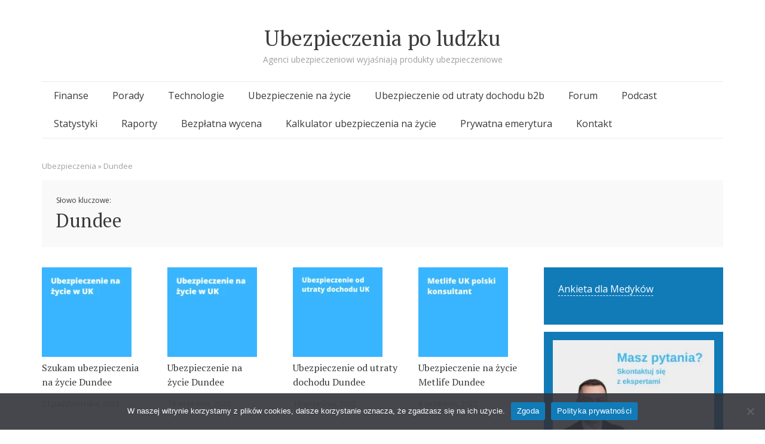

--- FILE ---
content_type: text/html; charset=UTF-8
request_url: https://ubezpieczeniapoludzku.pl/tag/dundee/
body_size: 37105
content:
<!DOCTYPE html>
<html lang="pl-PL">
<head>

<script type="text/javascript">
    (function() {
        var ams = document.createElement('script');
        ams.type = 'text/javascript';
        ams.async = true;
        ams.src = '//analytics.greensender.pl/scripts/js/am.js';
        var s = document.getElementsByTagName('script')[0];
        s.parentNode.insertBefore(ams, s);

        var r = false;
        ams.onload = ams.onreadystatechange = function() {
            if (!r && (!this.readyState || this.readyState == 'complete')) {
                r = true;
                am.create("DMS692D6EDBEEBE7");
                am.send('pageview');
            }
        };
    })();
</script>

	<meta name="facebook-domain-verification" content="5y0m74cav9evv9cp5v32nilmqizaru" />
	<!-- Global site tag (gtag.js) - Google Analytics -->
<script async src="https://www.googletagmanager.com/gtag/js?id=UA-1709412-72"></script>
<script>
  window.dataLayer = window.dataLayer || [];
  function gtag(){dataLayer.push(arguments);}
  gtag('js', new Date());

  gtag('config', 'UA-1709412-72');
</script>

<meta charset="UTF-8">
<meta name="viewport" content="width=device-width, initial-scale=1">
<link rel="profile" href="http://gmpg.org/xfn/11">
<link rel="pingback" href="https://ubezpieczeniapoludzku.pl/xmlrpc.php">

<meta name='robots' content='index, follow, max-image-preview:large, max-snippet:-1, max-video-preview:-1' />
	<style>img:is([sizes="auto" i], [sizes^="auto," i]) { contain-intrinsic-size: 3000px 1500px }</style>
	
	<!-- This site is optimized with the Yoast SEO plugin v26.5 - https://yoast.com/wordpress/plugins/seo/ -->
	<title>Słowo kluczowe: Dundee</title>
	<meta name="description" content="Dundee - Agenci ubezpieczeniowi wyjaśniają produkty ubezpieczeniowe. Naszą misją jest przybliżenie złożonych produktów ubezpieczeniowych każdemu z nas." />
	<link rel="canonical" href="https://ubezpieczeniapoludzku.pl/tag/dundee/" />
	<meta property="og:locale" content="pl_PL" />
	<meta property="og:type" content="article" />
	<meta property="og:title" content="Słowo kluczowe: Dundee" />
	<meta property="og:description" content="Dundee - Agenci ubezpieczeniowi wyjaśniają produkty ubezpieczeniowe. Naszą misją jest przybliżenie złożonych produktów ubezpieczeniowych każdemu z nas." />
	<meta property="og:url" content="https://ubezpieczeniapoludzku.pl/tag/dundee/" />
	<meta property="og:site_name" content="Ubezpieczenia po ludzku" />
	<meta name="twitter:card" content="summary_large_image" />
	<!-- / Yoast SEO plugin. -->


<link rel='dns-prefetch' href='//fonts.googleapis.com' />
<link rel='dns-prefetch' href='//www.googletagmanager.com' />
<link href='http://fonts.googleapis.com' rel='preconnect' />
<link href='//fonts.gstatic.com' crossorigin='' rel='preconnect' />
<link rel="alternate" type="application/rss+xml" title="Ubezpieczenia po ludzku &raquo; Kanał z wpisami" href="https://ubezpieczeniapoludzku.pl/feed/" />
<link rel="alternate" type="application/rss+xml" title="Ubezpieczenia po ludzku &raquo; Kanał z komentarzami" href="https://ubezpieczeniapoludzku.pl/comments/feed/" />
<link rel="alternate" type="application/rss+xml" title="Ubezpieczenia po ludzku &raquo; Kanał z wpisami otagowanymi jako Dundee" href="https://ubezpieczeniapoludzku.pl/tag/dundee/feed/" />
<script type="text/javascript">
/* <![CDATA[ */
window._wpemojiSettings = {"baseUrl":"https:\/\/s.w.org\/images\/core\/emoji\/16.0.1\/72x72\/","ext":".png","svgUrl":"https:\/\/s.w.org\/images\/core\/emoji\/16.0.1\/svg\/","svgExt":".svg","source":{"concatemoji":"https:\/\/ubezpieczeniapoludzku.pl\/wp-includes\/js\/wp-emoji-release.min.js?ver=147df8dd29da36e1a32c47eb46a75b14"}};
/*! This file is auto-generated */
!function(s,n){var o,i,e;function c(e){try{var t={supportTests:e,timestamp:(new Date).valueOf()};sessionStorage.setItem(o,JSON.stringify(t))}catch(e){}}function p(e,t,n){e.clearRect(0,0,e.canvas.width,e.canvas.height),e.fillText(t,0,0);var t=new Uint32Array(e.getImageData(0,0,e.canvas.width,e.canvas.height).data),a=(e.clearRect(0,0,e.canvas.width,e.canvas.height),e.fillText(n,0,0),new Uint32Array(e.getImageData(0,0,e.canvas.width,e.canvas.height).data));return t.every(function(e,t){return e===a[t]})}function u(e,t){e.clearRect(0,0,e.canvas.width,e.canvas.height),e.fillText(t,0,0);for(var n=e.getImageData(16,16,1,1),a=0;a<n.data.length;a++)if(0!==n.data[a])return!1;return!0}function f(e,t,n,a){switch(t){case"flag":return n(e,"\ud83c\udff3\ufe0f\u200d\u26a7\ufe0f","\ud83c\udff3\ufe0f\u200b\u26a7\ufe0f")?!1:!n(e,"\ud83c\udde8\ud83c\uddf6","\ud83c\udde8\u200b\ud83c\uddf6")&&!n(e,"\ud83c\udff4\udb40\udc67\udb40\udc62\udb40\udc65\udb40\udc6e\udb40\udc67\udb40\udc7f","\ud83c\udff4\u200b\udb40\udc67\u200b\udb40\udc62\u200b\udb40\udc65\u200b\udb40\udc6e\u200b\udb40\udc67\u200b\udb40\udc7f");case"emoji":return!a(e,"\ud83e\udedf")}return!1}function g(e,t,n,a){var r="undefined"!=typeof WorkerGlobalScope&&self instanceof WorkerGlobalScope?new OffscreenCanvas(300,150):s.createElement("canvas"),o=r.getContext("2d",{willReadFrequently:!0}),i=(o.textBaseline="top",o.font="600 32px Arial",{});return e.forEach(function(e){i[e]=t(o,e,n,a)}),i}function t(e){var t=s.createElement("script");t.src=e,t.defer=!0,s.head.appendChild(t)}"undefined"!=typeof Promise&&(o="wpEmojiSettingsSupports",i=["flag","emoji"],n.supports={everything:!0,everythingExceptFlag:!0},e=new Promise(function(e){s.addEventListener("DOMContentLoaded",e,{once:!0})}),new Promise(function(t){var n=function(){try{var e=JSON.parse(sessionStorage.getItem(o));if("object"==typeof e&&"number"==typeof e.timestamp&&(new Date).valueOf()<e.timestamp+604800&&"object"==typeof e.supportTests)return e.supportTests}catch(e){}return null}();if(!n){if("undefined"!=typeof Worker&&"undefined"!=typeof OffscreenCanvas&&"undefined"!=typeof URL&&URL.createObjectURL&&"undefined"!=typeof Blob)try{var e="postMessage("+g.toString()+"("+[JSON.stringify(i),f.toString(),p.toString(),u.toString()].join(",")+"));",a=new Blob([e],{type:"text/javascript"}),r=new Worker(URL.createObjectURL(a),{name:"wpTestEmojiSupports"});return void(r.onmessage=function(e){c(n=e.data),r.terminate(),t(n)})}catch(e){}c(n=g(i,f,p,u))}t(n)}).then(function(e){for(var t in e)n.supports[t]=e[t],n.supports.everything=n.supports.everything&&n.supports[t],"flag"!==t&&(n.supports.everythingExceptFlag=n.supports.everythingExceptFlag&&n.supports[t]);n.supports.everythingExceptFlag=n.supports.everythingExceptFlag&&!n.supports.flag,n.DOMReady=!1,n.readyCallback=function(){n.DOMReady=!0}}).then(function(){return e}).then(function(){var e;n.supports.everything||(n.readyCallback(),(e=n.source||{}).concatemoji?t(e.concatemoji):e.wpemoji&&e.twemoji&&(t(e.twemoji),t(e.wpemoji)))}))}((window,document),window._wpemojiSettings);
/* ]]> */
</script>
<link rel='stylesheet' id='semicolon-open-sans-css' href='//fonts.googleapis.com/css?family=Open+Sans%3A400%2C700&#038;subset=latin%2Ccyrillic&#038;ver=6.8.2' type='text/css' media='all' />
<link rel='stylesheet' id='semicolon-pt-serif-css' href='//fonts.googleapis.com/css?family=PT+Serif&#038;subset=latin%2Ccyrillic&#038;ver=6.8.2' type='text/css' media='all' />
<link rel='stylesheet' id='al_ic_revs_styles-css' href='https://ubezpieczeniapoludzku.pl/wp-content/plugins/reviews-plus/css/reviews-plus.min.css?timestamp=1725125773&#038;ver=6.8.2' type='text/css' media='all' />
<link rel='stylesheet' id='wphb-1-css' href='https://ubezpieczeniapoludzku.pl/wp-content/uploads/hummingbird-assets/de3aff93eeb96ebc4997cdc2a47531f5.css' type='text/css' media='all' />
<style id='wp-emoji-styles-inline-css' type='text/css'>

	img.wp-smiley, img.emoji {
		display: inline !important;
		border: none !important;
		box-shadow: none !important;
		height: 1em !important;
		width: 1em !important;
		margin: 0 0.07em !important;
		vertical-align: -0.1em !important;
		background: none !important;
		padding: 0 !important;
	}
</style>
<link rel='stylesheet' id='wp-block-library-css' href='https://ubezpieczeniapoludzku.pl/wp-includes/css/dist/block-library/style.min.css?ver=147df8dd29da36e1a32c47eb46a75b14' type='text/css' media='all' />
<style id='classic-theme-styles-inline-css' type='text/css'>
/*! This file is auto-generated */
.wp-block-button__link{color:#fff;background-color:#32373c;border-radius:9999px;box-shadow:none;text-decoration:none;padding:calc(.667em + 2px) calc(1.333em + 2px);font-size:1.125em}.wp-block-file__button{background:#32373c;color:#fff;text-decoration:none}
</style>
<style id='global-styles-inline-css' type='text/css'>
:root{--wp--preset--aspect-ratio--square: 1;--wp--preset--aspect-ratio--4-3: 4/3;--wp--preset--aspect-ratio--3-4: 3/4;--wp--preset--aspect-ratio--3-2: 3/2;--wp--preset--aspect-ratio--2-3: 2/3;--wp--preset--aspect-ratio--16-9: 16/9;--wp--preset--aspect-ratio--9-16: 9/16;--wp--preset--color--black: #000000;--wp--preset--color--cyan-bluish-gray: #abb8c3;--wp--preset--color--white: #ffffff;--wp--preset--color--pale-pink: #f78da7;--wp--preset--color--vivid-red: #cf2e2e;--wp--preset--color--luminous-vivid-orange: #ff6900;--wp--preset--color--luminous-vivid-amber: #fcb900;--wp--preset--color--light-green-cyan: #7bdcb5;--wp--preset--color--vivid-green-cyan: #00d084;--wp--preset--color--pale-cyan-blue: #8ed1fc;--wp--preset--color--vivid-cyan-blue: #0693e3;--wp--preset--color--vivid-purple: #9b51e0;--wp--preset--gradient--vivid-cyan-blue-to-vivid-purple: linear-gradient(135deg,rgba(6,147,227,1) 0%,rgb(155,81,224) 100%);--wp--preset--gradient--light-green-cyan-to-vivid-green-cyan: linear-gradient(135deg,rgb(122,220,180) 0%,rgb(0,208,130) 100%);--wp--preset--gradient--luminous-vivid-amber-to-luminous-vivid-orange: linear-gradient(135deg,rgba(252,185,0,1) 0%,rgba(255,105,0,1) 100%);--wp--preset--gradient--luminous-vivid-orange-to-vivid-red: linear-gradient(135deg,rgba(255,105,0,1) 0%,rgb(207,46,46) 100%);--wp--preset--gradient--very-light-gray-to-cyan-bluish-gray: linear-gradient(135deg,rgb(238,238,238) 0%,rgb(169,184,195) 100%);--wp--preset--gradient--cool-to-warm-spectrum: linear-gradient(135deg,rgb(74,234,220) 0%,rgb(151,120,209) 20%,rgb(207,42,186) 40%,rgb(238,44,130) 60%,rgb(251,105,98) 80%,rgb(254,248,76) 100%);--wp--preset--gradient--blush-light-purple: linear-gradient(135deg,rgb(255,206,236) 0%,rgb(152,150,240) 100%);--wp--preset--gradient--blush-bordeaux: linear-gradient(135deg,rgb(254,205,165) 0%,rgb(254,45,45) 50%,rgb(107,0,62) 100%);--wp--preset--gradient--luminous-dusk: linear-gradient(135deg,rgb(255,203,112) 0%,rgb(199,81,192) 50%,rgb(65,88,208) 100%);--wp--preset--gradient--pale-ocean: linear-gradient(135deg,rgb(255,245,203) 0%,rgb(182,227,212) 50%,rgb(51,167,181) 100%);--wp--preset--gradient--electric-grass: linear-gradient(135deg,rgb(202,248,128) 0%,rgb(113,206,126) 100%);--wp--preset--gradient--midnight: linear-gradient(135deg,rgb(2,3,129) 0%,rgb(40,116,252) 100%);--wp--preset--font-size--small: 13px;--wp--preset--font-size--medium: 20px;--wp--preset--font-size--large: 36px;--wp--preset--font-size--x-large: 42px;--wp--preset--spacing--20: 0.44rem;--wp--preset--spacing--30: 0.67rem;--wp--preset--spacing--40: 1rem;--wp--preset--spacing--50: 1.5rem;--wp--preset--spacing--60: 2.25rem;--wp--preset--spacing--70: 3.38rem;--wp--preset--spacing--80: 5.06rem;--wp--preset--shadow--natural: 6px 6px 9px rgba(0, 0, 0, 0.2);--wp--preset--shadow--deep: 12px 12px 50px rgba(0, 0, 0, 0.4);--wp--preset--shadow--sharp: 6px 6px 0px rgba(0, 0, 0, 0.2);--wp--preset--shadow--outlined: 6px 6px 0px -3px rgba(255, 255, 255, 1), 6px 6px rgba(0, 0, 0, 1);--wp--preset--shadow--crisp: 6px 6px 0px rgba(0, 0, 0, 1);}:where(.is-layout-flex){gap: 0.5em;}:where(.is-layout-grid){gap: 0.5em;}body .is-layout-flex{display: flex;}.is-layout-flex{flex-wrap: wrap;align-items: center;}.is-layout-flex > :is(*, div){margin: 0;}body .is-layout-grid{display: grid;}.is-layout-grid > :is(*, div){margin: 0;}:where(.wp-block-columns.is-layout-flex){gap: 2em;}:where(.wp-block-columns.is-layout-grid){gap: 2em;}:where(.wp-block-post-template.is-layout-flex){gap: 1.25em;}:where(.wp-block-post-template.is-layout-grid){gap: 1.25em;}.has-black-color{color: var(--wp--preset--color--black) !important;}.has-cyan-bluish-gray-color{color: var(--wp--preset--color--cyan-bluish-gray) !important;}.has-white-color{color: var(--wp--preset--color--white) !important;}.has-pale-pink-color{color: var(--wp--preset--color--pale-pink) !important;}.has-vivid-red-color{color: var(--wp--preset--color--vivid-red) !important;}.has-luminous-vivid-orange-color{color: var(--wp--preset--color--luminous-vivid-orange) !important;}.has-luminous-vivid-amber-color{color: var(--wp--preset--color--luminous-vivid-amber) !important;}.has-light-green-cyan-color{color: var(--wp--preset--color--light-green-cyan) !important;}.has-vivid-green-cyan-color{color: var(--wp--preset--color--vivid-green-cyan) !important;}.has-pale-cyan-blue-color{color: var(--wp--preset--color--pale-cyan-blue) !important;}.has-vivid-cyan-blue-color{color: var(--wp--preset--color--vivid-cyan-blue) !important;}.has-vivid-purple-color{color: var(--wp--preset--color--vivid-purple) !important;}.has-black-background-color{background-color: var(--wp--preset--color--black) !important;}.has-cyan-bluish-gray-background-color{background-color: var(--wp--preset--color--cyan-bluish-gray) !important;}.has-white-background-color{background-color: var(--wp--preset--color--white) !important;}.has-pale-pink-background-color{background-color: var(--wp--preset--color--pale-pink) !important;}.has-vivid-red-background-color{background-color: var(--wp--preset--color--vivid-red) !important;}.has-luminous-vivid-orange-background-color{background-color: var(--wp--preset--color--luminous-vivid-orange) !important;}.has-luminous-vivid-amber-background-color{background-color: var(--wp--preset--color--luminous-vivid-amber) !important;}.has-light-green-cyan-background-color{background-color: var(--wp--preset--color--light-green-cyan) !important;}.has-vivid-green-cyan-background-color{background-color: var(--wp--preset--color--vivid-green-cyan) !important;}.has-pale-cyan-blue-background-color{background-color: var(--wp--preset--color--pale-cyan-blue) !important;}.has-vivid-cyan-blue-background-color{background-color: var(--wp--preset--color--vivid-cyan-blue) !important;}.has-vivid-purple-background-color{background-color: var(--wp--preset--color--vivid-purple) !important;}.has-black-border-color{border-color: var(--wp--preset--color--black) !important;}.has-cyan-bluish-gray-border-color{border-color: var(--wp--preset--color--cyan-bluish-gray) !important;}.has-white-border-color{border-color: var(--wp--preset--color--white) !important;}.has-pale-pink-border-color{border-color: var(--wp--preset--color--pale-pink) !important;}.has-vivid-red-border-color{border-color: var(--wp--preset--color--vivid-red) !important;}.has-luminous-vivid-orange-border-color{border-color: var(--wp--preset--color--luminous-vivid-orange) !important;}.has-luminous-vivid-amber-border-color{border-color: var(--wp--preset--color--luminous-vivid-amber) !important;}.has-light-green-cyan-border-color{border-color: var(--wp--preset--color--light-green-cyan) !important;}.has-vivid-green-cyan-border-color{border-color: var(--wp--preset--color--vivid-green-cyan) !important;}.has-pale-cyan-blue-border-color{border-color: var(--wp--preset--color--pale-cyan-blue) !important;}.has-vivid-cyan-blue-border-color{border-color: var(--wp--preset--color--vivid-cyan-blue) !important;}.has-vivid-purple-border-color{border-color: var(--wp--preset--color--vivid-purple) !important;}.has-vivid-cyan-blue-to-vivid-purple-gradient-background{background: var(--wp--preset--gradient--vivid-cyan-blue-to-vivid-purple) !important;}.has-light-green-cyan-to-vivid-green-cyan-gradient-background{background: var(--wp--preset--gradient--light-green-cyan-to-vivid-green-cyan) !important;}.has-luminous-vivid-amber-to-luminous-vivid-orange-gradient-background{background: var(--wp--preset--gradient--luminous-vivid-amber-to-luminous-vivid-orange) !important;}.has-luminous-vivid-orange-to-vivid-red-gradient-background{background: var(--wp--preset--gradient--luminous-vivid-orange-to-vivid-red) !important;}.has-very-light-gray-to-cyan-bluish-gray-gradient-background{background: var(--wp--preset--gradient--very-light-gray-to-cyan-bluish-gray) !important;}.has-cool-to-warm-spectrum-gradient-background{background: var(--wp--preset--gradient--cool-to-warm-spectrum) !important;}.has-blush-light-purple-gradient-background{background: var(--wp--preset--gradient--blush-light-purple) !important;}.has-blush-bordeaux-gradient-background{background: var(--wp--preset--gradient--blush-bordeaux) !important;}.has-luminous-dusk-gradient-background{background: var(--wp--preset--gradient--luminous-dusk) !important;}.has-pale-ocean-gradient-background{background: var(--wp--preset--gradient--pale-ocean) !important;}.has-electric-grass-gradient-background{background: var(--wp--preset--gradient--electric-grass) !important;}.has-midnight-gradient-background{background: var(--wp--preset--gradient--midnight) !important;}.has-small-font-size{font-size: var(--wp--preset--font-size--small) !important;}.has-medium-font-size{font-size: var(--wp--preset--font-size--medium) !important;}.has-large-font-size{font-size: var(--wp--preset--font-size--large) !important;}.has-x-large-font-size{font-size: var(--wp--preset--font-size--x-large) !important;}
:where(.wp-block-post-template.is-layout-flex){gap: 1.25em;}:where(.wp-block-post-template.is-layout-grid){gap: 1.25em;}
:where(.wp-block-columns.is-layout-flex){gap: 2em;}:where(.wp-block-columns.is-layout-grid){gap: 2em;}
:root :where(.wp-block-pullquote){font-size: 1.5em;line-height: 1.6;}
</style>
<link rel='stylesheet' id='dashicons-css' href='https://ubezpieczeniapoludzku.pl/wp-includes/css/dashicons.min.css?ver=147df8dd29da36e1a32c47eb46a75b14' type='text/css' media='all' />
<link rel='stylesheet' id='admin-bar-css' href='https://ubezpieczeniapoludzku.pl/wp-includes/css/admin-bar.min.css?ver=147df8dd29da36e1a32c47eb46a75b14' type='text/css' media='all' />
<style id='admin-bar-inline-css' type='text/css'>

    /* Hide CanvasJS credits for P404 charts specifically */
    #p404RedirectChart .canvasjs-chart-credit {
        display: none !important;
    }
    
    #p404RedirectChart canvas {
        border-radius: 6px;
    }

    .p404-redirect-adminbar-weekly-title {
        font-weight: bold;
        font-size: 14px;
        color: #fff;
        margin-bottom: 6px;
    }

    #wpadminbar #wp-admin-bar-p404_free_top_button .ab-icon:before {
        content: "\f103";
        color: #dc3545;
        top: 3px;
    }
    
    #wp-admin-bar-p404_free_top_button .ab-item {
        min-width: 80px !important;
        padding: 0px !important;
    }
    
    /* Ensure proper positioning and z-index for P404 dropdown */
    .p404-redirect-adminbar-dropdown-wrap { 
        min-width: 0; 
        padding: 0;
        position: static !important;
    }
    
    #wpadminbar #wp-admin-bar-p404_free_top_button_dropdown {
        position: static !important;
    }
    
    #wpadminbar #wp-admin-bar-p404_free_top_button_dropdown .ab-item {
        padding: 0 !important;
        margin: 0 !important;
    }
    
    .p404-redirect-dropdown-container {
        min-width: 340px;
        padding: 18px 18px 12px 18px;
        background: #23282d !important;
        color: #fff;
        border-radius: 12px;
        box-shadow: 0 8px 32px rgba(0,0,0,0.25);
        margin-top: 10px;
        position: relative !important;
        z-index: 999999 !important;
        display: block !important;
        border: 1px solid #444;
    }
    
    /* Ensure P404 dropdown appears on hover */
    #wpadminbar #wp-admin-bar-p404_free_top_button .p404-redirect-dropdown-container { 
        display: none !important;
    }
    
    #wpadminbar #wp-admin-bar-p404_free_top_button:hover .p404-redirect-dropdown-container { 
        display: block !important;
    }
    
    #wpadminbar #wp-admin-bar-p404_free_top_button:hover #wp-admin-bar-p404_free_top_button_dropdown .p404-redirect-dropdown-container {
        display: block !important;
    }
    
    .p404-redirect-card {
        background: #2c3338;
        border-radius: 8px;
        padding: 18px 18px 12px 18px;
        box-shadow: 0 2px 8px rgba(0,0,0,0.07);
        display: flex;
        flex-direction: column;
        align-items: flex-start;
        border: 1px solid #444;
    }
    
    .p404-redirect-btn {
        display: inline-block;
        background: #dc3545;
        color: #fff !important;
        font-weight: bold;
        padding: 5px 22px;
        border-radius: 8px;
        text-decoration: none;
        font-size: 17px;
        transition: background 0.2s, box-shadow 0.2s;
        margin-top: 8px;
        box-shadow: 0 2px 8px rgba(220,53,69,0.15);
        text-align: center;
        line-height: 1.6;
    }
    
    .p404-redirect-btn:hover {
        background: #c82333;
        color: #fff !important;
        box-shadow: 0 4px 16px rgba(220,53,69,0.25);
    }
    
    /* Prevent conflicts with other admin bar dropdowns */
    #wpadminbar .ab-top-menu > li:hover > .ab-item,
    #wpadminbar .ab-top-menu > li.hover > .ab-item {
        z-index: auto;
    }
    
    #wpadminbar #wp-admin-bar-p404_free_top_button:hover > .ab-item {
        z-index: 999998 !important;
    }
    
</style>
<link rel='stylesheet' id='wphb-2-css' href='https://ubezpieczeniapoludzku.pl/wp-content/uploads/hummingbird-assets/e0c433e9735d6b0f7de94fb626083d9a.css' type='text/css' media='all' />
<link rel='stylesheet' id='spbtbl-stylesheet-css' href='https://ubezpieczeniapoludzku.pl/wp-content/plugins/superb-tables/css/data-table.css?ver=1.2.0' type='text/css' media='all' />
<link rel='stylesheet' id='wphb-3-css' href='https://ubezpieczeniapoludzku.pl/wp-content/uploads/hummingbird-assets/127537f631d178b103fc0984752bf4ec.css' type='text/css' media='all' />
<script type="text/javascript" id="al_ic_revs_scripts-js-extra">
/* <![CDATA[ */
var ic_revs = {"no_rating":"<div class=\"al-box warning\">The rating cannot be empty.<\/div>","no_empty":"<div class=\"al-box warning\">A valid value is required.<\/div>","check_errors":"<div class=\"al-box warning\">Please fill all the required data.<\/div>"};
/* ]]> */
</script>
<script type="text/javascript" src="https://ubezpieczeniapoludzku.pl/wp-content/plugins/reviews-plus/js/reviews-plus.min.js?timestamp=1725125773&amp;ver=6.8.2" id="al_ic_revs_scripts-js"></script>
<script type="text/javascript" src="https://ubezpieczeniapoludzku.pl/wp-content/uploads/hummingbird-assets/088fddd50dc78f8ff0b68c256d1ed515.js" id="wphb-4-js"></script>
<script type="text/javascript" id="wphb-5-js-extra">
/* <![CDATA[ */
var ajax_object = {"ajax_url":"https:\/\/ubezpieczeniapoludzku.pl\/wp-admin\/admin-ajax.php"};
/* ]]> */
</script>
<script type="text/javascript" id="wphb-5-js-before">
/* <![CDATA[ */
var cnArgs = {"ajaxUrl":"https:\/\/ubezpieczeniapoludzku.pl\/wp-admin\/admin-ajax.php","nonce":"807e956f8d","hideEffect":"fade","position":"bottom","onScroll":false,"onScrollOffset":100,"onClick":false,"cookieName":"cookie_notice_accepted","cookieTime":2592000,"cookieTimeRejected":2592000,"globalCookie":false,"redirection":false,"cache":true,"revokeCookies":false,"revokeCookiesOpt":"automatic"};
/* ]]> */
</script>
<script type="text/javascript" src="https://ubezpieczeniapoludzku.pl/wp-content/uploads/hummingbird-assets/b09433daccaceddc57d0186c96c807ec.js" id="wphb-5-js"></script>
<link rel="https://api.w.org/" href="https://ubezpieczeniapoludzku.pl/wp-json/" /><link rel="alternate" title="JSON" type="application/json" href="https://ubezpieczeniapoludzku.pl/wp-json/wp/v2/tags/18001" /><link rel="EditURI" type="application/rsd+xml" title="RSD" href="https://ubezpieczeniapoludzku.pl/xmlrpc.php?rsd" />
        <style type="text/css">
			.bbpressloginlinks{float:right;padding-right:20px;}
.bbpressregisterurl{margin-left:20px;}
.bbpresslostpasswordurl{margin-left:20px;}
.bbpresslogouturl{margin-left:20px;}		</style>
        <meta name="generator" content="Site Kit by Google 1.159.0" />

<!-- This site is optimized with the Schema plugin v1.7.9.6 - https://schema.press -->
<script type="application/ld+json">{"@context":"https:\/\/schema.org\/","@type":"CollectionPage","headline":"Dundee Tag","description":"","url":"https:\/\/ubezpieczeniapoludzku.pl\/tag\/aegon\/","sameAs":[],"hasPart":[{"@context":"https:\/\/schema.org\/","@type":"BlogPosting","mainEntityOfPage":{"@type":"WebPage","@id":"https:\/\/ubezpieczeniapoludzku.pl\/szukam-ubezpieczenia-na-zycie-dundee\/"},"url":"https:\/\/ubezpieczeniapoludzku.pl\/szukam-ubezpieczenia-na-zycie-dundee\/","headline":"Szukam ubezpieczenia na życie Dundee ","datePublished":"2022-10-21T14:56:31+00:00","dateModified":"2022-10-21T14:56:31+00:00","publisher":{"@type":"Organization","@id":"https:\/\/ubezpieczeniapoludzku.pl\/#organization","name":"Ubezpieczenia po ludzku","logo":{"@type":"ImageObject","url":"","width":600,"height":60}},"image":{"@type":"ImageObject","url":"https:\/\/ubezpieczeniapoludzku.pl\/wp-content\/uploads\/2022\/10\/unnamed-file-376.png","width":696,"height":150},"articleSection":"Ubezpieczenia UK","keywords":"AEGON, AIG, Aviva, Dundee, Legal &amp; General, metlife uk, Royal London, Scottish Widows, The Exeter, ubezpieczenie na życie, uk, Vitality Life, wielka brytania, Zurich","description":"Szukam ubezpieczenia na życie Dundee   - to temat tego wpisu na blogu ubezpieczeniowym. Jeżeli jesteś Polakiem, a Dundee to Twoje miasto zamieszkania a polisa na życie to to czego szukasz, to jesteś we właściwym miejscu. Szukam ubezpieczenia na życie Dundee : polski doradca Tutaj znajdziesz kontakt do polskiego doradcy ubezpieczeniowego który pomoże Ci","author":{"@type":"Person","name":"Marcin Kowalik","url":"https:\/\/ubezpieczeniapoludzku.pl\/author\/marcin-kowalik\/","description":"Moją misją jest przybliżenie złożonych często produktów ubezpieczeniowych każdemu z nas. Bardzo zależy mi na tym, aby o ubezpieczeniach mówić w prosty i zrozumiały sposób. Od ponad 10 lat łączę branżę ubezpieczeniową z klientami, a klientów, z doświadczonymi ekspertami ubezpieczeniowymi. Jestem autorem książki \"Jak sprzedawać ubezpieczenia. 100 historii agentów ubezpieczeniowych\". Jestem organizatorem konferencji Szczyt Ubezpieczeniowy. W przeszłości wykładałem na uczelniach wyższych. Moje felietony możesz znaleźć na przykład w Gazecie Ubezpieczeniowej. Ten serwis internetowy współtworzę wraz z doświadczonymi agentami ubezpieczeniowymi.","image":{"@type":"ImageObject","url":"https:\/\/secure.gravatar.com\/avatar\/c45fac14736c6c13f7655b05a7759c9f315ea8dd6416c03b8cf40bf3580219b0?s=96&d=mm&r=g","height":96,"width":96},"sameAs":["https:\/\/marcinkowalik.online\/","https:\/\/www.facebook.com\/marcin.kowalik","https:\/\/www.youtube.com\/@MarcinKowalikonline","https:\/\/www.linkedin.com\/in\/marcinkowalik\/"]}},{"@context":"https:\/\/schema.org\/","@type":"BlogPosting","mainEntityOfPage":{"@type":"WebPage","@id":"https:\/\/ubezpieczeniapoludzku.pl\/ubezpieczenie-na-zycie-dundee\/"},"url":"https:\/\/ubezpieczeniapoludzku.pl\/ubezpieczenie-na-zycie-dundee\/","headline":"Ubezpieczenie na życie Dundee ","datePublished":"2022-09-19T01:22:11+00:00","dateModified":"2023-02-16T20:17:33+00:00","publisher":{"@type":"Organization","@id":"https:\/\/ubezpieczeniapoludzku.pl\/#organization","name":"Ubezpieczenia po ludzku","logo":{"@type":"ImageObject","url":"","width":600,"height":60}},"image":{"@type":"ImageObject","url":"https:\/\/ubezpieczeniapoludzku.pl\/wp-content\/uploads\/2022\/09\/unnamed-file-7.png","width":696,"height":150},"articleSection":"Ubezpieczenie na życie","keywords":"AEGON, AIG, Aviva, Dundee, Legal &amp; General, metlife uk, Royal London, Scottish Widows, The Exeter, ubezpieczenie na życie, uk, Vitality Life, wielka brytania, Zurich","description":"Ubezpieczenie na życie&nbsp;Dundee&nbsp;&nbsp;- to temat tego wpisu na blogu ubezpieczeniowym. Jeżeli jesteś Polakiem, a Dundee to Twoje miasto zamieszkania a polisa na życie to to czego szukasz, to jesteś we właściwym miejscu. Ubezpieczenie na życie&nbsp;Dundee: polski doradca Tutaj znajdziesz kontakt do polskiego doradcy ubezpieczeniowego który pomoże Ci w wyborze","author":{"@type":"Person","name":"Marcin Kowalik","url":"https:\/\/ubezpieczeniapoludzku.pl\/author\/marcin-kowalik\/","description":"Moją misją jest przybliżenie złożonych często produktów ubezpieczeniowych każdemu z nas. Bardzo zależy mi na tym, aby o ubezpieczeniach mówić w prosty i zrozumiały sposób. Od ponad 10 lat łączę branżę ubezpieczeniową z klientami, a klientów, z doświadczonymi ekspertami ubezpieczeniowymi. Jestem autorem książki \"Jak sprzedawać ubezpieczenia. 100 historii agentów ubezpieczeniowych\". Jestem organizatorem konferencji Szczyt Ubezpieczeniowy. W przeszłości wykładałem na uczelniach wyższych. Moje felietony możesz znaleźć na przykład w Gazecie Ubezpieczeniowej. Ten serwis internetowy współtworzę wraz z doświadczonymi agentami ubezpieczeniowymi.","image":{"@type":"ImageObject","url":"https:\/\/secure.gravatar.com\/avatar\/c45fac14736c6c13f7655b05a7759c9f315ea8dd6416c03b8cf40bf3580219b0?s=96&d=mm&r=g","height":96,"width":96},"sameAs":["https:\/\/marcinkowalik.online\/","https:\/\/www.facebook.com\/marcin.kowalik","https:\/\/www.youtube.com\/@MarcinKowalikonline","https:\/\/www.linkedin.com\/in\/marcinkowalik\/"]}},{"@context":"https:\/\/schema.org\/","@type":"BlogPosting","mainEntityOfPage":{"@type":"WebPage","@id":"https:\/\/ubezpieczeniapoludzku.pl\/ubezpieczenie-od-utraty-dochodu-dundee\/"},"url":"https:\/\/ubezpieczeniapoludzku.pl\/ubezpieczenie-od-utraty-dochodu-dundee\/","headline":"Ubezpieczenie od utraty dochodu Dundee","datePublished":"2022-09-18T20:50:39+00:00","dateModified":"2023-04-15T16:42:10+00:00","publisher":{"@type":"Organization","@id":"https:\/\/ubezpieczeniapoludzku.pl\/#organization","name":"Ubezpieczenia po ludzku","logo":{"@type":"ImageObject","url":"","width":600,"height":60}},"image":{"@type":"ImageObject","url":"https:\/\/ubezpieczeniapoludzku.pl\/wp-content\/uploads\/2022\/09\/unnamed-file-884.png","width":696,"height":150},"articleSection":"Ubezpieczenie od utraty dochodu","keywords":"Dundee, ubezpieczenie od utraty dochodu, uk, wielka brytania","description":"Ubezpieczenie od utraty dochodu&nbsp;Dundee&nbsp;&nbsp;- to temat tego wpisu na blogu ubezpieczeniowym. Jeżeli jesteś Polakiem, a Dundee to Twoje miasto zamieszkania a ubezpieczenie od utraty dochodu to to czego szukasz, to jesteś we właściwym miejscu. Ubezpieczenie od utraty dochodu&nbsp;Dundee: polski doradca Tutaj znajdziesz kontakt do polskiego doradcy ubezpieczeniowego który pomoże","author":{"@type":"Person","name":"Marcin Kowalik","url":"https:\/\/ubezpieczeniapoludzku.pl\/author\/marcin-kowalik\/","description":"Moją misją jest przybliżenie złożonych często produktów ubezpieczeniowych każdemu z nas. Bardzo zależy mi na tym, aby o ubezpieczeniach mówić w prosty i zrozumiały sposób. Od ponad 10 lat łączę branżę ubezpieczeniową z klientami, a klientów, z doświadczonymi ekspertami ubezpieczeniowymi. Jestem autorem książki \"Jak sprzedawać ubezpieczenia. 100 historii agentów ubezpieczeniowych\". Jestem organizatorem konferencji Szczyt Ubezpieczeniowy. W przeszłości wykładałem na uczelniach wyższych. Moje felietony możesz znaleźć na przykład w Gazecie Ubezpieczeniowej. Ten serwis internetowy współtworzę wraz z doświadczonymi agentami ubezpieczeniowymi.","image":{"@type":"ImageObject","url":"https:\/\/secure.gravatar.com\/avatar\/c45fac14736c6c13f7655b05a7759c9f315ea8dd6416c03b8cf40bf3580219b0?s=96&d=mm&r=g","height":96,"width":96},"sameAs":["https:\/\/marcinkowalik.online\/","https:\/\/www.facebook.com\/marcin.kowalik","https:\/\/www.youtube.com\/@MarcinKowalikonline","https:\/\/www.linkedin.com\/in\/marcinkowalik\/"]}},{"@context":"https:\/\/schema.org\/","@type":"BlogPosting","mainEntityOfPage":{"@type":"WebPage","@id":"https:\/\/ubezpieczeniapoludzku.pl\/ubezpieczenie-na-zycie-metlife-dundee\/"},"url":"https:\/\/ubezpieczeniapoludzku.pl\/ubezpieczenie-na-zycie-metlife-dundee\/","headline":"Ubezpieczenie na życie Metlife Dundee","datePublished":"2022-09-08T04:01:49+00:00","dateModified":"2022-09-08T04:01:49+00:00","publisher":{"@type":"Organization","@id":"https:\/\/ubezpieczeniapoludzku.pl\/#organization","name":"Ubezpieczenia po ludzku","logo":{"@type":"ImageObject","url":"","width":600,"height":60}},"image":{"@type":"ImageObject","url":"https:\/\/ubezpieczeniapoludzku.pl\/wp-content\/uploads\/2022\/09\/unnamed-file-722.png","width":696,"height":154},"articleSection":"Ubezpieczenia UK","keywords":"AEGON, AIG, Dundee, Legal &amp; General, Metlife, Royal London, Scottish Widows, The Exeter, ubezpieczenie na życie, Ubezpieczenie od chorób krytycznych, ubezpieczenie od utraty dochodu, uk, Vitality Life, wielka brytania, Zurich","description":"Ubezpieczenie na życie&nbsp;Dundee&nbsp;&nbsp;&nbsp;- to temat tego wpisu na blogu ubezpieczeniowym. Jeżeli jesteś Polakiem, a Dundee to Twoje miasto zamieszkania a kontakt do osoby która pomoże Cie wybrać ubezpieczenie na życie w UK to to czego szukasz, to jesteś we właściwym miejscu. Polski konsultant ubezpieczeniowy w miejscowości&nbsp;Dundee Tutaj znajdziesz kontakt","author":{"@type":"Person","name":"Marcin Kowalik","url":"https:\/\/ubezpieczeniapoludzku.pl\/author\/marcin-kowalik\/","description":"Moją misją jest przybliżenie złożonych często produktów ubezpieczeniowych każdemu z nas. Bardzo zależy mi na tym, aby o ubezpieczeniach mówić w prosty i zrozumiały sposób. Od ponad 10 lat łączę branżę ubezpieczeniową z klientami, a klientów, z doświadczonymi ekspertami ubezpieczeniowymi. Jestem autorem książki \"Jak sprzedawać ubezpieczenia. 100 historii agentów ubezpieczeniowych\". Jestem organizatorem konferencji Szczyt Ubezpieczeniowy. W przeszłości wykładałem na uczelniach wyższych. Moje felietony możesz znaleźć na przykład w Gazecie Ubezpieczeniowej. Ten serwis internetowy współtworzę wraz z doświadczonymi agentami ubezpieczeniowymi.","image":{"@type":"ImageObject","url":"https:\/\/secure.gravatar.com\/avatar\/c45fac14736c6c13f7655b05a7759c9f315ea8dd6416c03b8cf40bf3580219b0?s=96&d=mm&r=g","height":96,"width":96},"sameAs":["https:\/\/marcinkowalik.online\/","https:\/\/www.facebook.com\/marcin.kowalik","https:\/\/www.youtube.com\/@MarcinKowalikonline","https:\/\/www.linkedin.com\/in\/marcinkowalik\/"]}}]}</script>

                    <script type="application/ld+json">
                        {"@context":"https://schema.org","@type":"FAQPage","mainEntity":[{"@type":"Question","name":"W jakich miastach najcz\u0119\u015bciej mieszkaj\u0105 Polacy kt\u00f3rzy kupuj\u0105 ubezpieczenie na \u017cycie w UK?","acceptedAnswer":{"@type":"Answer","text":"W jakich miastach mieszkaj\u0105 najcz\u0119\u015bciej Polacy kt\u00f3rzy kupuj\u0105 ubezpieczenie na \u017cycie w UK najcz\u0119\u015bciej. \u2022 Londyn \u2022 Birmingham, \u2022 Bradford, \u2022 Manchester, \u2022 Peterborough, \u2022 Glasgow, \u2022 Edynburg"}},{"@type":"Question","name":"Kiedy Polacy w UK kupuj\u0105 ubezpieczenia na \u017cycie?","acceptedAnswer":{"@type":"Answer","text":"Polacy kt\u00f3rzy decyduj\u0105 si\u0119\u00a0na zakup ubezpieczenia na \u017cycie w Dundee s\u0105 najcz\u0119\u015bciej w wieku od 36 do 45 lat. To 43% Polak\u00f3w kt\u00f3rzy kupuj\u0105 ubezpieczenie na \u017cycie w Wielkiej Brytanii. Druga co do wielko\u015bci grupa rodak\u00f3w decyduj\u0105cych si\u0119\u00a0na polis\u0119\u00a0na \u017cycie to Polacy w wieku 25 \u2013 35 lat. To 24%. Polacy w wieku od 46 do 55 lat to grupa stanowi\u0105ca 17% Polak\u00f3w kupuj\u0105cych ubezpieczenia na \u017cycie w UK. W wieku od 56 do 65 lat s\u0105\u00a0Polacy b\u0119d\u0105cy w grupie o wielko\u015bci 7%. Z kolei Polacy powy\u017cej 66 roku \u017cycia i do 24 lat to dwie grupy po 4%."}},{"@type":"Question","name":"W jakich zawodach pracuj\u0105 Polacy kt\u00f3rzy kupuj\u0105 ubezpieczenia na \u017cycie w UK?","acceptedAnswer":{"@type":"Answer","text":"W\u015br\u00f3d zawod\u00f3w w kt\u00f3rych pracuj\u0105c Polacy kupuj\u0105cy ubezpieczenia na \u017cycie w Dundee dominuj\u0105: \u2022 manager \u2022 kierowca ci\u0119\u017car\u00f3wki\u00a0\u2013 hgv (heavy goods vehicle) driver, \u2022 budowlaniec\u00a0\u2013 builder, \u2022 malarz\u00a0\u2013 painter, \u2022 operator w\u00f3zka wid\u0142owego\u00a0\u2013 forklift driver, \u2022 pracownik magazynu\u00a0\u2013 warehouse operative lub factory worker, \u2022 sprz\u0105tacz\u00a0\u2013 cleaner, \u2022 pakowacz\u00a0\u2013 picker\/packer \u2022 osoby prowadz\u0105ce w\u0142asna dzia\u0142alno\u015b\u0107\u00a0(poniewa\u017c oni najbardziej potrzebuj\u0105 ubezpiecze\u0144 np zabezpieczenie dochodu \u2013\u00a0income protection insurance)"}},{"@type":"Question","name":"Ile kosztuje ubezpieczenie na \u017cycie w UK","acceptedAnswer":{"@type":"Answer","text":"Wysoko\u015b\u0107 sk\u0142adki miesi\u0119cznej na ubezpieczenie na \u017cycie w UK Klient zdecydowa\u0142 si\u0119\u00a0na sk\u0142adk\u0119 miesi\u0119czn\u0105 na \u017cycie w wysoko\u015bci 9\u00a3. Zaoszcz\u0119dzi\u0142 par\u0119 funt\u00f3w korzystaj\u0105c z tego formularza.\u00a0 Wysoko\u015b\u0107 sk\u0142adki miesi\u0119cznej na ubezpieczenie dochodu w UK Polak mieszkaj\u0105cy w UK zdecydowa\u0142\u00a0si\u0119\u00a0na sk\u0142adk\u0119 miesi\u0119czn\u0105 na doch\u00f3d w wysoko\u015bci 18\u00a3. Zaoszcz\u0119dzi\u0142 par\u0119 funt\u00f3w korzystaj\u0105c z tego formularza. Przeanalizujmy teraz pytanie, jakie Polak kupuj\u0105cy ubezpieczenie na \u017cycie w UK zadaje najcz\u0119\u015bciej na przyk\u0142adzie naszego bohatera."}}]}
                    </script>

                    <link rel="icon" href="https://ubezpieczeniapoludzku.pl/wp-content/uploads/2022/06/cropped-favicon-1-60x60.png" sizes="32x32" />
<link rel="icon" href="https://ubezpieczeniapoludzku.pl/wp-content/uploads/2022/06/cropped-favicon-1-220x220.png" sizes="192x192" />
<link rel="apple-touch-icon" href="https://ubezpieczeniapoludzku.pl/wp-content/uploads/2022/06/cropped-favicon-1-220x220.png" />
<meta name="msapplication-TileImage" content="https://ubezpieczeniapoludzku.pl/wp-content/uploads/2022/06/cropped-favicon-1-300x300.png" />
<link rel="alternate" type="application/rss+xml" title="RSS" href="https://ubezpieczeniapoludzku.pl/rsslatest.xml" />		<style type="text/css" id="wp-custom-css">
			.sidebar-primary a {border-bottom: 1px dashed #fff;text-decoration:none!important;}
.sidebar-primary a:hover {border-bottom: 1px solid #ededed;text-decoration:none;color:#ededed!important;}
.entry-breadcrumbs {text-align: left!important;margin-left: 20px;margin-bottom: 10px;font-size: 12px;}
.main-navigation {margin-top: 24px!important;margin-bottom: 34px!important;border-bottom: solid 1px;}
.main-navigation {border-bottom-color: rgba(58,58,58,.1);}
.grid .page-title {font-size: 32px!important;line-height: 42px!important;}
.taxonomy-description {font-size:14px;}
ul.bbp-topics-widget.newness{margin: 0 0 0 1.2em;}
.textwidget ul {margin: 0 0 0 1.2em;}
.sidebar-primary .textwidget b {line-height: 26px;text-transform:uppercase;font-size:18px;font-weight:bold;}
.page-description {padding-top:20px!important;}
.widget-title {font-size: 26px!important;line-height:30px!important;position:relative;}
.widget-title:before {content: "";
    position: absolute;
    top: 100%;
    left: 0;
    width: 40px;
    height: 2px;
    background-color: #fff;margin-top:10px;}
aside#block-4.widget.widget_block.widget_text p {margin-bottom:0em!important;}
aside#block-3.widget.widget_block.widget_media_image .wp-block-image {margin-bottom:0em;text-align: center;}
aside#block-3.widget.widget_block.widget_media_image {padding:14px!important;}
.site-branding {text-align:center;}
.site-header {
    margin-top: 40px!important;
}
body.home div.entry-meta {display:none!important;}
body.archive.category div.entry-meta {display:none!important;}
.grid article {margin-bottom:15px!important;}
.main-navigation .current-menu-parent a, .main-navigation .current-post-ancestor a, .main-navigation .current-post-parent a, .main-navigation .current-menu-item a, .main-navigation .current_page_item a, .main-navigation a:active   {background-color: #117bb8!important;color: #fff!important;}
li#menu-item-43441.menu-item.menu-item-type-custom.menu-item-object-custom.menu-item-43441 a:active {background-color: #117bb8!important;color: #fff!important;}
header.page-header.page-description {padding-bottom:24px;}
.page-description {
	margin: 0 0 34px!important;}
.site-footer .widget-area .widget {width: 23%!important;margin-left:20px!important;}
.site-footer {max-width:100%!important;}
.footer-sidebar h3.widget-title {font-size:20px!important;}
.site-footer .widget-area ul {
    list-style: unset!important;
    margin-left: 15px!important;
}
.site-footer .widget-area {
    margin-bottom: 60px!important;
}
.site-footer {margin-bottom:12px!important;}
.footer-sidebar h3.widget-title:before {content: "";
    position: absolute;
    top: 100%;
    left: 0;
    width: 40px;
    height: 2px;
    background-color: #a0a0a0;
	  margin-top:10px;}
.site-footer .widget-area .widget {position: relative;}
.wp-block-button__link {color:#fff!important;}
#ez-toc-container {margin-top:25px!important;}
.single .author .author-bio p {margin-bottom:0px;}
.single h1 {font-size:44px!important;line-height:54px;margin-bottom: 12px!important;}
.taxonomy-header {
    float: left;
    width: 100%;
    clear: both;
    margin-bottom: 24px;
    margin-top: 5px;
}
.single .entry-breadcrumbs {margin-left:0px!important;}
ul.post-categories:before {content: "Kategorie: ";
    margin-right: 1rem;
    font-size: 1.1rem;
    font-weight: 800;
    color: #1b1b1b;
    margin-top: 4px;}
ul.post-categories {display: flex;
    flex-flow: row wrap;
    list-style-type: none;
    margin: 0;
    padding: 0;
	margin-bottom:10px;
}
.post-tags:before {content: "Słowa kluczowe: ";
    margin-right: 1rem;
    font-size: 1.1rem;
    font-weight: 800;
    color: #1b1b1b;
    margin-top: 4px;}
.post-tags {display: flex;
    flex-flow: row wrap;
    list-style-type: none;
    margin: 0;
    padding: 0;
}
.post-categories a {background:#fff!important;border-bottom:2px solid #117bb8;
    color: #3a3a3a;padding:0 0!important;margin-right: 12px!important;}
.post-categories a:hover {color:#117bb8!important;}
.single .author .avatar {
    width: 80px!important;
    height: 80px!important;
    margin-top: 5px!important;
}
.single .author .author-bio {
    margin-left: 100px!important;
    margin-top: -10px!important;
}
.single .author {
	margin-top: 12px;}
.single .entry-content h2 {padding-top:0px!important;margin-bottom:12px!important;}
.single .entry-content h3 {padding-top:0px!important;margin-bottom:12px!important;margin-top:12px!important;}
.single .entry-content p.has-text-align-center {margin-top:2.4rem;}
.single .entry-content p {margin-top:2rem!important;margin-bottom:2rem!important;}
.single .entry-content h2:before{
    position: absolute;
    width: 23px;
    height: 7px;
    margin-top: 21px;
	margin-left:-37px;
    background: #117bb8;
    content: "";
}
.single .entry-content h2 {padding-left:37px;}
.yarpp.yarpp-related.yarpp-related-website.yarpp-template-list h3:before     {content: "";
    position: absolute;
    top: 100%;
    left: 0;
    width: 40px;
    height: 2px;
    background-color: #000;
	  margin-top:10px;
}
.yarpp.yarpp-related.yarpp-related-website.yarpp-template-list h3
{position: relative;}
.yarpp.yarpp-related.yarpp-related-website.yarpp-template-list ul {margin-left:2em!important;}
.ic_rev .review-rating p {
    margin: 0;
    margin-top: 0px!important;
    margin-bottom: 0px!important;
}
h3.related-content-title {position: relative;margin-bottom: 30px!important;
    margin-top: 40px!important;
    text-transform: uppercase;
    font-size: 130%!important;font-weight: 700!important;
    margin: 0;
    padding: 0 0 5px;font-family: "Open Sans",Arial,sans-serif!important;}
h3.related-content-title:before {content: "";
    position: absolute;
    top: 100%;
    left: 0;
    width: 40px;
    height: 2px;
    background-color: #000;
	  margin-top:5px;
}
.single .author .author-bio p {
    font-size: 14px!important;
}
.related-content h3.related-content-title {margin-top:10px!important;}
body.archive.tag .page-description p {margin-top: 16px!important;}
html, body {
    scroll-behavior: smooth;
}
.ubezpieczeniapoludzkupl-map{clear:both;width:100%;margin:0 0 20px 0;background:#f2f2f2;border:1px solid #dfdfdf}.leaflet-pane,.leaflet-tile,.leaflet-marker-icon,.leaflet-marker-shadow,.leaflet-tile-container,.leaflet-pane>svg,.leaflet-pane>canvas,.leaflet-zoom-box,.leaflet-image-layer,.leaflet-layer{position:absolute;left:0;top:0}.leaflet-container{overflow:hidden}.leaflet-tile,.leaflet-marker-icon,.leaflet-marker-shadow{-webkit-user-select:none;-moz-user-select:none;user-select:none;-webkit-user-drag:none}.leaflet-tile::selection{background:transparent}.leaflet-safari .leaflet-tile{image-rendering:-webkit-optimize-contrast}.leaflet-safari .leaflet-tile-container{width:1600px;height:1600px;-webkit-transform-origin:0 0}.leaflet-marker-icon,.leaflet-marker-shadow{display:block}.leaflet-container .leaflet-overlay-pane svg,.leaflet-container .leaflet-marker-pane img,.leaflet-container .leaflet-shadow-pane img,.leaflet-container .leaflet-tile-pane img,.leaflet-container img.leaflet-image-layer,.leaflet-container .leaflet-tile{max-width:none !important;max-height:none !important}.leaflet-container.leaflet-touch-zoom{-ms-touch-action:pan-x pan-y;touch-action:pan-x pan-y}.leaflet-container.leaflet-touch-drag{-ms-touch-action:pinch-zoom;touch-action:none;touch-action:pinch-zoom}.leaflet-container.leaflet-touch-drag.leaflet-touch-zoom{-ms-touch-action:none;touch-action:none}.leaflet-container{-webkit-tap-highlight-color:transparent}.leaflet-container a{-webkit-tap-highlight-color:rgba(51,181,229,0.4)}.leaflet-tile{filter:inherit;visibility:hidden}.leaflet-tile-loaded{visibility:inherit}.leaflet-zoom-box{width:0;height:0;-moz-box-sizing:border-box;box-sizing:border-box;z-index:800}.leaflet-overlay-pane svg{-moz-user-select:none}.leaflet-pane{z-index:400}.leaflet-tile-pane{z-index:200}.leaflet-overlay-pane{z-index:400}.leaflet-shadow-pane{z-index:500}.leaflet-marker-pane{z-index:600}.leaflet-tooltip-pane{z-index:650}.leaflet-popup-pane{z-index:700}.leaflet-map-pane canvas{z-index:100}.leaflet-map-pane svg{z-index:200}.leaflet-vml-shape{width:1px;height:1px}.lvml{behavior:url(#default#VML);display:inline-block;position:absolute}.leaflet-control{position:relative;z-index:800;pointer-events:visiblePainted;pointer-events:auto}.leaflet-top,.leaflet-bottom{position:absolute;z-index:1000;pointer-events:none}.leaflet-top{top:0}.leaflet-right{right:0}.leaflet-bottom{bottom:0}.leaflet-left{left:0}.leaflet-control{float:left;clear:both}.leaflet-right .leaflet-control{float:right}.leaflet-top .leaflet-control{margin-top:10px}.leaflet-bottom .leaflet-control{margin-bottom:10px}.leaflet-left .leaflet-control{margin-left:10px}.leaflet-right .leaflet-control{margin-right:10px}.leaflet-fade-anim .leaflet-tile{will-change:opacity}.leaflet-fade-anim .leaflet-popup{opacity:0;-webkit-transition:opacity 0.2s linear;-moz-transition:opacity 0.2s linear;transition:opacity 0.2s linear}.leaflet-fade-anim .leaflet-map-pane .leaflet-popup{opacity:1}.leaflet-zoom-animated{-webkit-transform-origin:0 0;-ms-transform-origin:0 0;transform-origin:0 0}.leaflet-zoom-anim .leaflet-zoom-animated{will-change:transform}.leaflet-zoom-anim .leaflet-zoom-animated{-webkit-transition:-webkit-transform 0.25s cubic-bezier(0, 0, 0.25, 1);-moz-transition:-moz-transform 0.25s cubic-bezier(0, 0, 0.25, 1);transition:transform 0.25s cubic-bezier(0, 0, 0.25, 1)}.leaflet-zoom-anim .leaflet-tile,.leaflet-pan-anim .leaflet-tile{-webkit-transition:none;-moz-transition:none;transition:none}.leaflet-zoom-anim .leaflet-zoom-hide{visibility:hidden}.leaflet-interactive{cursor:pointer}.leaflet-grab{cursor:-webkit-grab;cursor:-moz-grab;cursor:grab}.leaflet-crosshair,.leaflet-crosshair .leaflet-interactive{cursor:crosshair}.leaflet-popup-pane,.leaflet-control{cursor:auto}.leaflet-dragging .leaflet-grab,.leaflet-dragging .leaflet-grab .leaflet-interactive,.leaflet-dragging .leaflet-marker-draggable{cursor:move;cursor:-webkit-grabbing;cursor:-moz-grabbing;cursor:grabbing}.leaflet-marker-icon,.leaflet-marker-shadow,.leaflet-image-layer,.leaflet-pane>svg path,.leaflet-tile-container{pointer-events:none}.leaflet-marker-icon.leaflet-interactive,.leaflet-image-layer.leaflet-interactive,.leaflet-pane>svg path.leaflet-interactive,svg.leaflet-image-layer.leaflet-interactive path{pointer-events:visiblePainted;pointer-events:auto}.leaflet-container{background:#ddd;outline:0}.leaflet-container a{color:#0078A8}.leaflet-container a.leaflet-active{outline:2px solid orange}.leaflet-zoom-box{border:2px dotted #38f;background:rgba(255,255,255,0.5)}.leaflet-container{font:12px/1.5 "Helvetica Neue", Arial, Helvetica, sans-serif}.leaflet-bar{box-shadow:0 1px 5px rgba(0,0,0,0.65);border-radius:4px}.leaflet-bar a,.leaflet-bar a:hover{background-color:#fff;border-bottom:1px solid #ccc;width:26px;height:26px;line-height:26px;display:block;text-align:center;text-decoration:none;color:black}.leaflet-bar a,.leaflet-control-layers-toggle{background-position:50% 50%;background-repeat:no-repeat;display:block}.leaflet-bar a:hover{background-color:#f4f4f4}.leaflet-bar a:first-child{border-top-left-radius:4px;border-top-right-radius:4px}.leaflet-bar a:last-child{border-bottom-left-radius:4px;border-bottom-right-radius:4px;border-bottom:none}.leaflet-bar a.leaflet-disabled{cursor:default;background-color:#f4f4f4;color:#bbb}.leaflet-touch .leaflet-bar a{width:30px;height:30px;line-height:30px}.leaflet-touch .leaflet-bar a:first-child{border-top-left-radius:2px;border-top-right-radius:2px}.leaflet-touch .leaflet-bar a:last-child{border-bottom-left-radius:2px;border-bottom-right-radius:2px}.leaflet-control-zoom-in,.leaflet-control-zoom-out{font:bold 18px 'Lucida Console', Monaco, monospace;text-indent:1px}.leaflet-touch .leaflet-control-zoom-in,.leaflet-touch .leaflet-control-zoom-out{font-size:22px}.leaflet-control-layers{box-shadow:0 1px 5px rgba(0,0,0,0.4);background:#fff;border-radius:5px}.leaflet-control-layers-toggle{background-image:url(images/layers.png);width:36px;height:36px}.leaflet-retina .leaflet-control-layers-toggle{background-image:url(images/layers-2x.png);background-size:26px 26px}.leaflet-touch .leaflet-control-layers-toggle{width:44px;height:44px}.leaflet-control-layers .leaflet-control-layers-list,.leaflet-control-layers-expanded .leaflet-control-layers-toggle{display:none}.leaflet-control-layers-expanded .leaflet-control-layers-list{display:block;position:relative}.leaflet-control-layers-expanded{padding:6px 10px 6px 6px;color:#333;background:#fff}.leaflet-control-layers-scrollbar{overflow-y:scroll;overflow-x:hidden;padding-right:5px}.leaflet-control-layers-selector{margin-top:2px;position:relative;top:1px}.leaflet-control-layers label{display:block}.leaflet-control-layers-separator{height:0;border-top:1px solid #ddd;margin:5px -10px 5px -6px}.leaflet-default-icon-path{background-image:url(images/marker-icon.png)}.leaflet-container .leaflet-control-attribution{background:#fff;background:rgba(255,255,255,0.7);margin:0}.leaflet-control-attribution,.leaflet-control-scale-line{padding:0 5px;color:#333}.leaflet-control-attribution a{text-decoration:none}.leaflet-control-attribution a:hover{text-decoration:underline}.leaflet-container .leaflet-control-attribution,.leaflet-container .leaflet-control-scale{font-size:11px}.leaflet-left .leaflet-control-scale{margin-left:5px}.leaflet-bottom .leaflet-control-scale{margin-bottom:5px}.leaflet-control-scale-line{border:2px solid #777;border-top:none;line-height:1.1;padding:2px 5px 1px;font-size:11px;white-space:nowrap;overflow:hidden;-moz-box-sizing:border-box;box-sizing:border-box;background:#fff;background:rgba(255,255,255,0.5)}.leaflet-control-scale-line:not(:first-child){border-top:2px solid #777;border-bottom:none;margin-top:-2px}.leaflet-control-scale-line:not(:first-child):not(:last-child){border-bottom:2px solid #777}.leaflet-touch .leaflet-control-attribution,.leaflet-touch .leaflet-control-layers,.leaflet-touch .leaflet-bar{box-shadow:none}.leaflet-touch .leaflet-control-layers,.leaflet-touch .leaflet-bar{border:2px solid rgba(0,0,0,0.2);background-clip:padding-box}.leaflet-popup{position:absolute;text-align:center;margin-bottom:20px}.leaflet-popup-content-wrapper{padding:1px;text-align:left;border-radius:12px}.leaflet-popup-content{margin:13px 19px;line-height:1.4}.leaflet-popup-content p{margin:18px 0}.leaflet-popup-tip-container{width:40px;height:20px;position:absolute;left:50%;margin-left:-20px;overflow:hidden;pointer-events:none}.leaflet-popup-tip{width:17px;height:17px;padding:1px;margin:-10px auto 0;-webkit-transform:rotate(45deg);-moz-transform:rotate(45deg);-ms-transform:rotate(45deg);transform:rotate(45deg)}.leaflet-popup-content-wrapper,.leaflet-popup-tip{background:white;color:#333;box-shadow:0 3px 14px rgba(0,0,0,0.4)}.leaflet-container a.leaflet-popup-close-button{position:absolute;top:0;right:0;padding:4px 4px 0 0;border:none;text-align:center;width:18px;height:14px;font:16px/14px Tahoma, Verdana, sans-serif;color:#c3c3c3;text-decoration:none;font-weight:bold;background:transparent}.leaflet-container a.leaflet-popup-close-button:hover{color:#999}.leaflet-popup-scrolled{overflow:auto;border-bottom:1px solid #ddd;border-top:1px solid #ddd}.leaflet-oldie .leaflet-popup-content-wrapper{zoom:1}.leaflet-oldie .leaflet-popup-tip{width:24px;margin:0 auto;-ms-filter:"progid:DXImageTransform.Microsoft.Matrix(M11=0.70710678, M12=0.70710678, M21=-0.70710678, M22=0.70710678)";filter:progid:DXImageTransform.Microsoft.Matrix(M11=0.70710678, M12=0.70710678, M21=-0.70710678, M22=0.70710678)}.leaflet-oldie .leaflet-popup-tip-container{margin-top:-1px}.leaflet-oldie .leaflet-control-zoom,.leaflet-oldie .leaflet-control-layers,.leaflet-oldie .leaflet-popup-content-wrapper,.leaflet-oldie .leaflet-popup-tip{border:1px solid #999}.leaflet-div-icon{background:#fff;border:1px solid #666}.leaflet-tooltip{position:absolute;padding:6px;background-color:#fff;border:1px solid #fff;border-radius:3px;color:#222;white-space:nowrap;-webkit-user-select:none;-moz-user-select:none;-ms-user-select:none;user-select:none;pointer-events:none;box-shadow:0 1px 3px rgba(0,0,0,0.4)}.leaflet-tooltip.leaflet-clickable{cursor:pointer;pointer-events:auto}.leaflet-tooltip-top:before,.leaflet-tooltip-bottom:before,.leaflet-tooltip-left:before,.leaflet-tooltip-right:before{position:absolute;pointer-events:none;border:6px solid transparent;background:transparent;content:""}.leaflet-tooltip-bottom{margin-top:6px}.leaflet-tooltip-top{margin-top:-6px}.leaflet-tooltip-bottom:before,.leaflet-tooltip-top:before{left:50%;margin-left:-6px}.leaflet-tooltip-top:before{bottom:0;margin-bottom:-12px;border-top-color:#fff}.leaflet-tooltip-bottom:before{top:0;margin-top:-12px;margin-left:-6px;border-bottom-color:#fff}.leaflet-tooltip-left{margin-left:-6px}.leaflet-tooltip-right{margin-left:6px}.leaflet-tooltip-left:before,.leaflet-tooltip-right:before{top:50%;margin-top:-6px}.leaflet-tooltip-left:before{right:0;margin-right:-12px;border-left-color:#fff}.leaflet-tooltip-right:before{left:0;margin-left:-12px;border-right-color:#fff}.ubezpieczeniapoludzkupl-related-links{padding:0 !important}.ubezpieczeniapoludzkupl-related-links.ubezpieczeniapoludzkupl-related-links-list-links-comma{display:inline-block}.ubezpieczeniapoludzkupl-related-links.ubezpieczeniapoludzkupl-related-links-list-links-bullet{list-style:disc !important;list-style-type:disc !important}.ubezpieczeniapoludzkupl-related-links.ubezpieczeniapoludzkupl-related-links-list-links-bullet li{margin:0 10px 20px 0 !important;padding:0 !important;list-style:disc !important;list-style-type:disc !important}.ubezpieczeniapoludzkupl-related-links.ubezpieczeniapoludzkupl-related-links-list-links-number{list-style:decimal !important;list-style-type:decimal !important}.ubezpieczeniapoludzkupl-related-links.ubezpieczeniapoludzkupl-related-links-list-links-number li{margin:0 10px 20px 0 !important;padding:0 !important;list-style:decimal !important;list-style-type:decimal !important}.ubezpieczeniapoludzkupl-related-links.ubezpieczeniapoludzkupl-related-links-list-links{list-style:none !important;list-style-type:none !important}.ubezpieczeniapoludzkupl-related-links.ubezpieczeniapoludzkupl-related-links-list-links li{margin:0 0 20px 0 !important;padding:0 !important;list-style:none !important;list-style-type:none !important}.ubezpieczeniapoludzkupl-related-links.ubezpieczeniapoludzkupl-related-links-columns-2{grid-template-columns:repeat(2, 1fr)}.ubezpieczeniapoludzkupl-related-links.ubezpieczeniapoludzkupl-related-links-columns-3{grid-template-columns:repeat(3, 1fr)}.ubezpieczeniapoludzkupl-related-links.ubezpieczeniapoludzkupl-related-links-columns-4{grid-template-columns:repeat(4, 1fr)}.ubezpieczeniapoludzkupl-related-links .prev{float:left;width:50%}.ubezpieczeniapoludzkupl-related-links .next{float:right;width:50%}.ubezpieczeniapoludzkupl-related-links li img{display:block;margin:5px 0;height:auto !important}.ubezpieczeniapoludzkupl-related-links .ubezpieczeniapoludzkupl-related-links-description{display:inline-block}@media only screen and (min-width: 768px){.ubezpieczeniapoludzkupl-related-links{display:grid;column-gap:20px;row-gap:20px}.ubezpieczeniapoludzkupl-related-links-horizontal li{display:grid;column-gap:20px;row-gap:0;grid-template-columns:repeat(2, 1fr)}.ubezpieczeniapoludzkupl-related-links-horizontal li>*:nth-child(3){grid-column:span 2}}.ubezpieczeniapoludzkupl-yelp.ubezpieczeniapoludzkupl-yelp-list{display:grid;column-gap:20px;row-gap:20px;margin:0 0 20px 0 !important;padding:0 !important;list-style:none}.ubezpieczeniapoludzkupl-yelp.ubezpieczeniapoludzkupl-yelp-list.ubezpieczeniapoludzkupl-yelp-columns-2{grid-template-columns:repeat(2, 1fr)}.ubezpieczeniapoludzkupl-yelp.ubezpieczeniapoludzkupl-yelp-list.ubezpieczeniapoludzkupl-yelp-columns-3{grid-template-columns:repeat(3, 1fr)}.ubezpieczeniapoludzkupl-yelp.ubezpieczeniapoludzkupl-yelp-list.ubezpieczeniapoludzkupl-yelp-columns-4{grid-template-columns:repeat(4, 1fr)}.ubezpieczeniapoludzkupl-yelp .business .image img{max-width:100%;height:auto}.ubezpieczeniapoludzkupl-yelp .business .rating-stars{display:inline-block;vertical-align:middle;width:132px;height:24px;background:url(https://s3-media2.fl.yelpcdn.com/assets/srv0/yelp_design_web/9b34e39ccbeb/assets/img/stars/stars.png);background-size:132px 560px}.ubezpieczeniapoludzkupl-yelp .business .rating-stars.rating-stars-1{background-position:0 -24px}.ubezpieczeniapoludzkupl-yelp .business .rating-stars.rating-stars-1-5{background-position:0 -48px}.ubezpieczeniapoludzkupl-yelp .business .rating-stars.rating-stars-2{background-position:0 -72px}.ubezpieczeniapoludzkupl-yelp .business .rating-stars.rating-stars-2-5{background-position:0 -96px}.ubezpieczeniapoludzkupl-yelp .business .rating-stars.rating-stars-3{background-position:0 -120px}.ubezpieczeniapoludzkupl-yelp .business .rating-stars.rating-stars-3-5{background-position:0 -144px}.ubezpieczeniapoludzkupl-yelp .business .rating-stars.rating-stars-4{background-position:0 -168px}.ubezpieczeniapoludzkupl-yelp .business .rating-stars.rating-stars-4-5{background-position:0 -192px}.ubezpieczeniapoludzkupl-yelp .business .rating-stars.rating-stars-5{background-position:0 -216px}@media only screen and (min-width: 768px){.ubezpieczeniapoludzkupl-yelp-list{display:grid;column-gap:20px;row-gap:20px}.ubezpieczeniapoludzkupl-yelp-horizontal .business{display:grid;column-gap:20px;row-gap:0;grid-template-columns:max-content auto}}
		</style>
		</head>

<body class="archive tag tag-dundee tag-18001 wp-theme-semicolon cookies-not-set grid no-js">
<script type="text/javascript">document.body.className = document.body.className.replace('no-js','js');</script>
<div id="page" class="hfeed site">

	<header id="masthead" class="site-header" role="banner">
		<div class="site-branding">
			
			    <p class="site-title"><a href="https://ubezpieczeniapoludzku.pl/" rel="home" data-wpel-link="internal">Ubezpieczenia po ludzku</a></p>
			
			
			<p class="site-description">Agenci ubezpieczeniowi wyjaśniają produkty ubezpieczeniowe</p>
		</div>

		<nav id="site-navigation" class="main-navigation" role="navigation">
			<a class="menu-toggle">Menu</a>
			<a class="skip-link screen-reader-text" href="#content">Skip to content</a>

			<div class="menu-menu3-container"><ul id="menu-menu3" class="semicolon-navigation"><li id="menu-item-184487" class="menu-item menu-item-type-taxonomy menu-item-object-category menu-item-184487"><a href="https://ubezpieczeniapoludzku.pl/category/finanse/" data-wpel-link="internal">Finanse</a></li>
<li id="menu-item-184485" class="menu-item menu-item-type-taxonomy menu-item-object-category menu-item-184485"><a href="https://ubezpieczeniapoludzku.pl/category/porady/" data-wpel-link="internal">Porady</a></li>
<li id="menu-item-184486" class="menu-item menu-item-type-taxonomy menu-item-object-category menu-item-184486"><a href="https://ubezpieczeniapoludzku.pl/category/technologie/" data-wpel-link="internal">Technologie</a></li>
<li id="menu-item-44861" class="menu-item menu-item-type-custom menu-item-object-custom menu-item-44861"><a href="https://ubezpieczeniapoludzku.pl/sprawdz-ranking-ubezpieczen-na-zycie/" title="Jakie ubezpieczenie na życie wybrać?" data-wpel-link="internal">Ubezpieczenie na życie</a></li>
<li id="menu-item-134413" class="menu-item menu-item-type-post_type menu-item-object-post menu-item-134413"><a href="https://ubezpieczeniapoludzku.pl/ubezpieczenie-od-utraty-dochodu-b2b/" data-wpel-link="internal">Ubezpieczenie od utraty dochodu b2b</a></li>
<li id="menu-item-42047" class="menu-item menu-item-type-post_type menu-item-object-forum menu-item-42047"><a href="https://ubezpieczeniapoludzku.pl/forum/dział/forum-ubezpieczeniowe/" title="Ubezpieczenia forum i opinie" data-wpel-link="internal">Forum</a></li>
<li id="menu-item-138484" class="menu-item menu-item-type-post_type menu-item-object-page menu-item-138484"><a href="https://ubezpieczeniapoludzku.pl/podcast/" data-wpel-link="internal">Podcast</a></li>
<li id="menu-item-138485" class="menu-item menu-item-type-post_type menu-item-object-page menu-item-138485"><a href="https://ubezpieczeniapoludzku.pl/statystyki-ubezpieczeniowe/" data-wpel-link="internal">Statystyki</a></li>
<li id="menu-item-181242" class="menu-item menu-item-type-taxonomy menu-item-object-category menu-item-181242"><a href="https://ubezpieczeniapoludzku.pl/category/raporty/" data-wpel-link="internal">Raporty</a></li>
<li id="menu-item-183812" class="menu-item menu-item-type-custom menu-item-object-custom menu-item-183812"><a href="https://ubezpieczeniapoludzku.pl/formularz/" data-wpel-link="internal">Bezpłatna wycena</a></li>
<li id="menu-item-184062" class="menu-item menu-item-type-post_type menu-item-object-post menu-item-184062"><a href="https://ubezpieczeniapoludzku.pl/kalkulator-ubezpieczenia-na-zycie/" data-wpel-link="internal">Kalkulator ubezpieczenia na życie</a></li>
<li id="menu-item-185444" class="menu-item menu-item-type-post_type menu-item-object-post menu-item-185444"><a href="https://ubezpieczeniapoludzku.pl/prywatna-emerytura/" data-wpel-link="internal">Prywatna emerytura</a></li>
<li id="menu-item-138486" class="menu-item menu-item-type-post_type menu-item-object-page menu-item-138486"><a href="https://ubezpieczeniapoludzku.pl/formularz/" data-wpel-link="internal">Kontakt</a></li>
</ul></div>
			
		</nav><!-- #site-navigation -->
	</header><!-- #masthead -->

	
	<div id="content" class="site-content">

		<div class="semicolon-breadcrumbs"><span><span><a href="https://ubezpieczeniapoludzku.pl/" data-wpel-link="internal">Ubezpieczenia</a></span> » <span class="breadcrumb_last" aria-current="page">Dundee</span></span></div>	<header class="page-header page-description">
		<small>Słowo kluczowe:</small>		<h1 class="page-title">
			Dundee		</h1>
		
				
	</header><!-- .page-header -->
	
	<div id="primary" class="content-area">
		<main id="main" class="site-main" role="main">

		
						
				
<article id="post-121037" class="post-121037 post type-post status-publish format-standard has-post-thumbnail hentry category-ubezpieczenia-uk category-ubezpieczenie-na-zycie tag-aegon tag-aig tag-aviva tag-dundee tag-legal-general tag-metlife-uk tag-royal-london tag-scottish-widows tag-the-exeter tag-ubezpieczenie-na-zycie tag-uk tag-vitality-life tag-wielka-brytania tag-zurich">
	<header class="entry-header">
		<a class="post-thumbnail" href="https://ubezpieczeniapoludzku.pl/szukam-ubezpieczenia-na-zycie-dundee/" data-wpel-link="internal"><span><img width="150" height="150" src="https://ubezpieczeniapoludzku.pl/wp-content/uploads/2022/10/unnamed-file-376.png" class="attachment-post-thumbnail size-post-thumbnail wp-post-image" alt="" decoding="async" srcset="https://ubezpieczeniapoludzku.pl/wp-content/uploads/2022/10/unnamed-file-376.png 150w, https://ubezpieczeniapoludzku.pl/wp-content/uploads/2022/10/unnamed-file-376-60x60.png 60w, https://ubezpieczeniapoludzku.pl/wp-content/uploads/2022/10/unnamed-file-376-120x120.png 120w" sizes="(max-width: 150px) 100vw, 150px" /></span></a>
		
		<h2 class="entry-title"><a href="https://ubezpieczeniapoludzku.pl/szukam-ubezpieczenia-na-zycie-dundee/" rel="bookmark" data-wpel-link="internal">Szukam ubezpieczenia na życie Dundee </a></h2>

		<div class="entry-meta">
			 <a class="entry-date published" datetime="2022-10-21T14:56:31+00:00" href="https://ubezpieczeniapoludzku.pl/szukam-ubezpieczenia-na-zycie-dundee/" data-wpel-link="internal">21 października, 2022</a><time class="updated" datetime="2022-10-21T14:56:31+00:00">21 października, 2022</time><span class="author vcard"><a class="url fn n" href="https://ubezpieczeniapoludzku.pl/author/marcin-kowalik/" data-wpel-link="internal">Marcin Kowalik</a></span>					</div><!-- .entry-meta -->
	</header><!-- .entry-header -->

</article><!-- #post-## -->
			
				
<article id="post-84708" class="post-84708 post type-post status-publish format-standard has-post-thumbnail hentry category-ubezpieczenie-na-zycie tag-aegon tag-aig tag-aviva tag-dundee tag-legal-general tag-metlife-uk tag-royal-london tag-scottish-widows tag-the-exeter tag-ubezpieczenie-na-zycie tag-uk tag-vitality-life tag-wielka-brytania tag-zurich">
	<header class="entry-header">
		<a class="post-thumbnail" href="https://ubezpieczeniapoludzku.pl/ubezpieczenie-na-zycie-dundee/" data-wpel-link="internal"><span><img width="150" height="150" src="https://ubezpieczeniapoludzku.pl/wp-content/uploads/2022/09/unnamed-file-7.png" class="attachment-post-thumbnail size-post-thumbnail wp-post-image" alt="" decoding="async" srcset="https://ubezpieczeniapoludzku.pl/wp-content/uploads/2022/09/unnamed-file-7.png 150w, https://ubezpieczeniapoludzku.pl/wp-content/uploads/2022/09/unnamed-file-7-60x60.png 60w, https://ubezpieczeniapoludzku.pl/wp-content/uploads/2022/09/unnamed-file-7-120x120.png 120w" sizes="(max-width: 150px) 100vw, 150px" /></span></a>
		
		<h2 class="entry-title"><a href="https://ubezpieczeniapoludzku.pl/ubezpieczenie-na-zycie-dundee/" rel="bookmark" data-wpel-link="internal">Ubezpieczenie na życie Dundee </a></h2>

		<div class="entry-meta">
			 <a class="entry-date published" datetime="2022-09-19T01:22:11+00:00" href="https://ubezpieczeniapoludzku.pl/ubezpieczenie-na-zycie-dundee/" data-wpel-link="internal">19 września, 2022</a><time class="updated" datetime="2023-02-16T20:17:33+00:00">16 lutego, 2023</time><span class="author vcard"><a class="url fn n" href="https://ubezpieczeniapoludzku.pl/author/marcin-kowalik/" data-wpel-link="internal">Marcin Kowalik</a></span>					</div><!-- .entry-meta -->
	</header><!-- .entry-header -->

</article><!-- #post-## -->
			
				
<article id="post-130207" class="post-130207 post type-post status-publish format-standard has-post-thumbnail hentry category-ubezpieczenie-od-utraty-dochodu tag-dundee tag-ubezpieczenie-od-utraty-dochodu tag-uk tag-wielka-brytania">
	<header class="entry-header">
		<a class="post-thumbnail" href="https://ubezpieczeniapoludzku.pl/ubezpieczenie-od-utraty-dochodu-dundee/" data-wpel-link="internal"><span><img width="150" height="150" src="https://ubezpieczeniapoludzku.pl/wp-content/uploads/2022/09/unnamed-file-884.png" class="attachment-post-thumbnail size-post-thumbnail wp-post-image" alt="" decoding="async" srcset="https://ubezpieczeniapoludzku.pl/wp-content/uploads/2022/09/unnamed-file-884.png 150w, https://ubezpieczeniapoludzku.pl/wp-content/uploads/2022/09/unnamed-file-884-60x60.png 60w, https://ubezpieczeniapoludzku.pl/wp-content/uploads/2022/09/unnamed-file-884-120x120.png 120w" sizes="(max-width: 150px) 100vw, 150px" /></span></a>
		
		<h2 class="entry-title"><a href="https://ubezpieczeniapoludzku.pl/ubezpieczenie-od-utraty-dochodu-dundee/" rel="bookmark" data-wpel-link="internal">Ubezpieczenie od utraty dochodu Dundee</a></h2>

		<div class="entry-meta">
			 <a class="entry-date published" datetime="2022-09-18T20:50:39+00:00" href="https://ubezpieczeniapoludzku.pl/ubezpieczenie-od-utraty-dochodu-dundee/" data-wpel-link="internal">18 września, 2022</a><time class="updated" datetime="2023-04-15T16:42:10+00:00">15 kwietnia, 2023</time><span class="author vcard"><a class="url fn n" href="https://ubezpieczeniapoludzku.pl/author/marcin-kowalik/" data-wpel-link="internal">Marcin Kowalik</a></span>					</div><!-- .entry-meta -->
	</header><!-- .entry-header -->

</article><!-- #post-## -->
			
				
<article id="post-171836" class="post-171836 post type-post status-publish format-standard has-post-thumbnail hentry category-ubezpieczenia-uk tag-aegon tag-aig tag-dundee tag-legal-general tag-metlife tag-royal-london tag-scottish-widows tag-the-exeter tag-ubezpieczenie-na-zycie tag-ubezpieczenie-od-chorob-krytycznych tag-ubezpieczenie-od-utraty-dochodu tag-uk tag-vitality-life tag-wielka-brytania tag-zurich">
	<header class="entry-header">
		<a class="post-thumbnail" href="https://ubezpieczeniapoludzku.pl/ubezpieczenie-na-zycie-metlife-dundee/" data-wpel-link="internal"><span><img width="154" height="154" src="https://ubezpieczeniapoludzku.pl/wp-content/uploads/2022/09/unnamed-file-722.png" class="attachment-post-thumbnail size-post-thumbnail wp-post-image" alt="" decoding="async" loading="lazy" srcset="https://ubezpieczeniapoludzku.pl/wp-content/uploads/2022/09/unnamed-file-722.png 154w, https://ubezpieczeniapoludzku.pl/wp-content/uploads/2022/09/unnamed-file-722-150x150.png 150w, https://ubezpieczeniapoludzku.pl/wp-content/uploads/2022/09/unnamed-file-722-60x60.png 60w, https://ubezpieczeniapoludzku.pl/wp-content/uploads/2022/09/unnamed-file-722-120x120.png 120w" sizes="auto, (max-width: 154px) 100vw, 154px" /></span></a>
		
		<h2 class="entry-title"><a href="https://ubezpieczeniapoludzku.pl/ubezpieczenie-na-zycie-metlife-dundee/" rel="bookmark" data-wpel-link="internal">Ubezpieczenie na życie Metlife Dundee</a></h2>

		<div class="entry-meta">
			 <a class="entry-date published" datetime="2022-09-08T04:01:49+00:00" href="https://ubezpieczeniapoludzku.pl/ubezpieczenie-na-zycie-metlife-dundee/" data-wpel-link="internal">8 września, 2022</a><time class="updated" datetime="2022-09-08T04:01:49+00:00">8 września, 2022</time><span class="author vcard"><a class="url fn n" href="https://ubezpieczeniapoludzku.pl/author/marcin-kowalik/" data-wpel-link="internal">Marcin Kowalik</a></span>					</div><!-- .entry-meta -->
	</header><!-- .entry-header -->

</article><!-- #post-## -->
			
			
		
		</main><!-- #main -->
	</div><!-- #primary -->

	<div id="secondary" class="widget-area" role="complementary">

				<div class="sidebar-primary">
			<aside id="block-41" class="widget widget_block widget_text">
<p><a href="https://ubezpieczeniapoludzku.pl/medyku-poznaj-swoj-profil-ubezpieczeniowy/" data-wpel-link="internal">Ankieta dla Medyków</a></p>
</aside><aside id="block-3" class="widget widget_block widget_media_image">
<figure class="wp-block-image size-large is-resized"><a href="https://ubezpieczeniapoludzku.pl/formularz/" data-wpel-link="internal"><img loading="lazy" decoding="async" src="https://ubezpieczeniapoludzku.pl/wp-content/uploads/2021/08/Masz-pytania-1024x1024.jpg" alt="" class="wp-image-43358" width="270" height="270" srcset="https://ubezpieczeniapoludzku.pl/wp-content/uploads/2021/08/Masz-pytania-1024x1024.jpg 1024w, https://ubezpieczeniapoludzku.pl/wp-content/uploads/2021/08/Masz-pytania-300x300.jpg 300w, https://ubezpieczeniapoludzku.pl/wp-content/uploads/2021/08/Masz-pytania-150x150.jpg 150w, https://ubezpieczeniapoludzku.pl/wp-content/uploads/2021/08/Masz-pytania-768x768.jpg 768w, https://ubezpieczeniapoludzku.pl/wp-content/uploads/2021/08/Masz-pytania-60x60.jpg 60w, https://ubezpieczeniapoludzku.pl/wp-content/uploads/2021/08/Masz-pytania-220x220.jpg 220w, https://ubezpieczeniapoludzku.pl/wp-content/uploads/2021/08/Masz-pytania-120x120.jpg 120w, https://ubezpieczeniapoludzku.pl/wp-content/uploads/2021/08/Masz-pytania.jpg 1080w" sizes="auto, (max-width: 270px) 100vw, 270px" /></a></figure>
</aside><aside id="block-24" class="widget widget_block widget_media_image">
<figure class="wp-block-image size-full"><a href="https://ubezpieczeniapoludzku.pl/poradnik-ubezpieczeniowy-dla-lekarzy/" data-wpel-link="internal"><img loading="lazy" decoding="async" width="450" height="636" src="https://ubezpieczeniapoludzku.pl/wp-content/uploads/2024/01/poradnik-ubezpieczeniowy-dla-lekarzy.png" alt="" class="wp-image-180087" srcset="https://ubezpieczeniapoludzku.pl/wp-content/uploads/2024/01/poradnik-ubezpieczeniowy-dla-lekarzy.png 450w, https://ubezpieczeniapoludzku.pl/wp-content/uploads/2024/01/poradnik-ubezpieczeniowy-dla-lekarzy-212x300.png 212w" sizes="auto, (max-width: 450px) 100vw, 450px" /></a></figure>
</aside><aside id="block-26" class="widget widget_block widget_media_image">
<figure class="wp-block-image size-large"><a href="https://ubezpieczeniapoludzku.pl/ranking-zycie-pdf/" data-wpel-link="internal"><img loading="lazy" decoding="async" width="727" height="1024" src="https://ubezpieczeniapoludzku.pl/wp-content/uploads/2023/08/ranking-727x1024.png" alt="" class="wp-image-172128" srcset="https://ubezpieczeniapoludzku.pl/wp-content/uploads/2023/08/ranking-727x1024.png 727w, https://ubezpieczeniapoludzku.pl/wp-content/uploads/2023/08/ranking-213x300.png 213w, https://ubezpieczeniapoludzku.pl/wp-content/uploads/2023/08/ranking-768x1082.png 768w, https://ubezpieczeniapoludzku.pl/wp-content/uploads/2023/08/ranking.png 802w" sizes="auto, (max-width: 727px) 100vw, 727px" /></a></figure>
</aside><aside id="text-19" class="widget widget_text"><h3 class="widget-title">Znasz nas z:</h3>			<div class="textwidget"><p><img loading="lazy" decoding="async" class="alignnone size-medium wp-image-134532" src="https://ubezpieczeniapoludzku.pl/wp-content/uploads/2023/03/1-300x82.png" alt="" width="300" height="82" srcset="https://ubezpieczeniapoludzku.pl/wp-content/uploads/2023/03/1-300x82.png 300w, https://ubezpieczeniapoludzku.pl/wp-content/uploads/2023/03/1.png 600w" sizes="auto, (max-width: 300px) 100vw, 300px" /><img loading="lazy" decoding="async" class="size-full wp-image-170937 aligncenter" src="https://ubezpieczeniapoludzku.pl/wp-content/uploads/2023/06/nowagazeta-logo.png" alt="" width="300" height="80" /><img loading="lazy" decoding="async" class="alignnone size-full wp-image-168564" src="https://ubezpieczeniapoludzku.pl/wp-content/uploads/2023/05/gazeta-regionalna.png" alt="" width="300" height="80" /><img loading="lazy" decoding="async" class="alignnone size-full wp-image-170104" src="https://ubezpieczeniapoludzku.pl/wp-content/uploads/2023/06/logo-ekutno.png" alt="" width="300" height="80" /> <img loading="lazy" decoding="async" class="alignnone size-full wp-image-138704" src="https://ubezpieczeniapoludzku.pl/wp-content/uploads/2023/04/logo_tuolawa-1.png" alt="" width="300" height="82" /><img loading="lazy" decoding="async" class="alignnone size-full wp-image-135161" src="https://ubezpieczeniapoludzku.pl/wp-content/uploads/2023/04/nasz-raciborz.png" alt="" width="300" height="80" /><img loading="lazy" decoding="async" class="alignnone size-full wp-image-135160" src="https://ubezpieczeniapoludzku.pl/wp-content/uploads/2023/04/gazeta-nowodworska-1.png" alt="" width="300" height="80" /><img loading="lazy" decoding="async" class="alignnone size-medium wp-image-134531" src="https://ubezpieczeniapoludzku.pl/wp-content/uploads/2023/03/2-300x82.png" alt="" width="300" height="82" srcset="https://ubezpieczeniapoludzku.pl/wp-content/uploads/2023/03/2-300x82.png 300w, https://ubezpieczeniapoludzku.pl/wp-content/uploads/2023/03/2.png 600w" sizes="auto, (max-width: 300px) 100vw, 300px" /> <img loading="lazy" decoding="async" class="alignnone size-medium wp-image-134530" src="https://ubezpieczeniapoludzku.pl/wp-content/uploads/2023/03/3-300x82.png" alt="" width="300" height="82" srcset="https://ubezpieczeniapoludzku.pl/wp-content/uploads/2023/03/3-300x82.png 300w, https://ubezpieczeniapoludzku.pl/wp-content/uploads/2023/03/3.png 600w" sizes="auto, (max-width: 300px) 100vw, 300px" /></p>
</div>
		</aside><aside id="block-20" class="widget widget_block">
<div class="wp-block-buttons is-layout-flex wp-block-buttons-is-layout-flex"></div>
</aside><aside id="block-16" class="widget widget_block widget_text">
<p>Pomogliśmy już w sumie <strong>406 </strong>klientom.</p>
</aside><aside id="block-17" class="widget widget_block">
<ul class="wp-block-list"><li>191 lekarzom szukającym ubezpieczeń</li><li>136 Polakom szukającym ubezpieczeń na życie w UK</li><li>27 osobom szukającym ubezpieczeń od utraty dochodu PZU</li><li>27 osobom szukającym ubezpieczeń od utraty dochodu </li><li>20 osobom szukającym ubezpieczeń na życie</li><li>4 Polakom szukającym ubezpieczeń na życie w Niemczech</li><li>1 pracownikowi branży IT który szukała ubezpieczeń na życie</li></ul>
</aside>		</div>
		
		
		
	</div><!-- #secondary -->

	</div><!-- #content -->

	<footer id="colophon" class="site-footer" role="contentinfo">

				<div class="widget-area">
			<div class="footer-sidebar">
				<aside id="text-16" class="widget widget_text"><h4 class="widget-title">Znasz nas z:</h4>			<div class="textwidget"><p><img loading="lazy" decoding="async" class="alignnone size-medium wp-image-134532" src="https://ubezpieczeniapoludzku.pl/wp-content/uploads/2023/03/1-300x82.png" alt="" width="300" height="82" srcset="https://ubezpieczeniapoludzku.pl/wp-content/uploads/2023/03/1-300x82.png 300w, https://ubezpieczeniapoludzku.pl/wp-content/uploads/2023/03/1.png 600w" sizes="auto, (max-width: 300px) 100vw, 300px" /> <img loading="lazy" decoding="async" class="alignnone size-medium wp-image-134531" src="https://ubezpieczeniapoludzku.pl/wp-content/uploads/2023/03/2-300x82.png" alt="" width="300" height="82" srcset="https://ubezpieczeniapoludzku.pl/wp-content/uploads/2023/03/2-300x82.png 300w, https://ubezpieczeniapoludzku.pl/wp-content/uploads/2023/03/2.png 600w" sizes="auto, (max-width: 300px) 100vw, 300px" /> <img loading="lazy" decoding="async" class="alignnone size-medium wp-image-134530" src="https://ubezpieczeniapoludzku.pl/wp-content/uploads/2023/03/3-300x82.png" alt="" width="300" height="82" srcset="https://ubezpieczeniapoludzku.pl/wp-content/uploads/2023/03/3-300x82.png 300w, https://ubezpieczeniapoludzku.pl/wp-content/uploads/2023/03/3.png 600w" sizes="auto, (max-width: 300px) 100vw, 300px" /></p>
</div>
		</aside><aside id="text-2" class="widget widget_text"><h4 class="widget-title">Ubezpieczenia po ludzku</h4>			<div class="textwidget"><ul>
<li><a href="https://ubezpieczeniapoludzku.pl/category/ubezpieczenie-na-zycie/" data-wpel-link="internal">Ubezpieczenie na życie</a></li>
<li><a href="https://ubezpieczeniapoludzku.pl/sprawdz-ranking-ubezpieczen-na-zycie/" data-wpel-link="internal">Ranking ubezpieczeń na życie</a></li>
<li><a href="https://ubezpieczeniapoludzku.pl/polak-30-lat-ubezpieczenie-na-zycie-uk/" data-wpel-link="internal">Ubezpieczenie na życie w UK</a></li>
<li><a href="https://ubezpieczeniapoludzku.pl/ubezpieczenie-od-utraty-dochodu-dla-lekarzy/" data-wpel-link="internal">Ubezpieczenie od utraty dochodu dla lekarzy</a></li>
<li><a href="https://ubezpieczeniapoludzku.pl/category/ubezpieczenie-domu/" data-wpel-link="internal">Ubezpieczenie domu</a></li>
</ul>
</div>
		</aside><aside id="text-12" class="widget widget_text"><h4 class="widget-title">Historie klientów</h4>			<div class="textwidget"><ul>
<li><a href="https://ubezpieczeniapoludzku.pl/ubezpieczenie-na-zycie-dla-programisty/" data-wpel-link="internal">Ubezpieczenie na życie dla programisty<br />
</a></li>
<li><a href="https://ubezpieczeniapoludzku.pl/ubezpieczenie-na-zycie-dla-informatyka/" data-wpel-link="internal">Ubezpieczenie na życie dla informatyka<br />
</a></li>
<li><a href="https://ubezpieczeniapoludzku.pl/ubezpieczenie-od-utraty-dochodu-dla-lekarza-rodzinnego/" data-wpel-link="internal">Ubezpieczenie od utraty dochodu dla lekarza rodzinnego<br />
</a></li>
<li><a href="https://ubezpieczeniapoludzku.pl/ubezpieczenie-na-zycie-dla-przedsiebiorcy-2/" data-wpel-link="internal">Ubezpieczenie na życie dla przedsiębiorcy<br />
</a></li>
<li><a href="https://ubezpieczeniapoludzku.pl/ubezpieczenie-na-zycie-dla-kierowcy-zawodowego-historia-klienta/" data-wpel-link="internal">Ubezpieczenie na życie dla kierowcy zawodowego<br />
</a></li>
</ul>
</div>
		</aside><aside id="text-14" class="widget widget_text"><h4 class="widget-title">Inne informacje</h4>			<div class="textwidget"><ul>
<li><a href="https://ubezpieczeniapoludzku.pl/forum/forum/forum-ubezpieczeniowe/" data-wpel-link="internal">Forum ubezpieczeniowe</a></li>
<li><a href="https://ubezpieczeniapoludzku.pl/category/raporty/" data-wpel-link="internal">Raporty ubezpieczeniowe</a></li>
<li>Podcast ubezpieczeniowy</li>
<li><a href="https://ubezpieczeniapoludzku.pl/o-nas" data-wpel-link="internal">Redakcja</a></li>
<li><a href="http://ubezpieczeniapoludzku.pl/xmlsitemap.xml" data-wpel-link="internal">Mapa strony</a></li>
</ul>
<p>Serwis ubezpieczeniapoludzku.pl jest realizowany przez firmę Klubowicz.com Marcin Kowalik, z siedzibą przy ul. Milczańskiej 4, 70-117 Szczecin, Polska.</p>
</div>
		</aside><aside id="text-34" class="widget widget_text"><h4 class="widget-title">Ubezpieczenie OC zawodowe</h4>			<div class="textwidget"><p><a href="https://ubezpieczeniapoludzku.pl/ubezpieczenie-oc-zawodowe/" data-wpel-link="internal">Ubezpieczenie OC zawodowe</a></p>
<ul>
<li>Dziennikarz prasowy</li>
<li>Dyrektor kadrowy</li>
<li>Przewoźnik drogowy</li>
<li>Dyrektor kreatywny</li>
<li>Konsultant artystyczny</li>
<li>Konsultant ds. HR</li>
<li>Mediator</li>
<li>Wydawca</li>
<li>Instruktor jogi</li>
<li>Instruktor fitness</li>
<li>Project Manager</li>
<li>Rozjemca</li>
<li>Konsultant telefoniczny</li>
<li>Reporter radiowy</li>
<li>Dziennikarz radiowy</li>
<li>Audytor ds. procedur i polityki bezpieczeństwa</li>
<li>Projektant terenów zielonych</li>
<li>Specjalista ds. bezpieczeństwa pożarowego</li>
</ul>
</div>
		</aside><aside id="text-36" class="widget widget_text"><h4 class="widget-title">Najlepsze ubezpieczenia</h4>			<div class="textwidget"><p>&nbsp;</p>
<ul>
<li><a href="https://ubezpieczeniapoludzku.pl/najlepsze-ubezpieczenie-na-zycie/" data-wpel-link="internal">Najlepsze ubezpieczenie na życie</a></li>
</ul>
</div>
		</aside>			</div>
		</div>
		
		<div class="site-info">
						<br><p align="center">&copy; 2009 – 2026 <a title="Informacje o ubezpieczeniach w prostej przyswajalnej formie dla każdego" href="/" data-wpel-link="internal">ubezpieczeniapoludzku.pl</a></p>
					</div><!-- .site-info -->
	</footer><!-- #colophon -->
</div><!-- #page -->

<script type="speculationrules">
{"prefetch":[{"source":"document","where":{"and":[{"href_matches":"\/*"},{"not":{"href_matches":["\/wp-*.php","\/wp-admin\/*","\/wp-content\/uploads\/*","\/wp-content\/*","\/wp-content\/plugins\/*","\/wp-content\/themes\/semicolon\/*","\/*\\?(.+)"]}},{"not":{"selector_matches":"a[rel~=\"nofollow\"]"}},{"not":{"selector_matches":".no-prefetch, .no-prefetch a"}}]},"eagerness":"conservative"}]}
</script>

<script type="text/javascript" id="bbp-swap-no-js-body-class">
	document.body.className = document.body.className.replace( 'bbp-no-js', 'bbp-js' );
</script>

<script type="text/javascript" src="https://ubezpieczeniapoludzku.pl/wp-content/uploads/hummingbird-assets/667b7047184330f9dcc8a158ab78d6b5.js" id="wphb-6-js"></script>
<script type="text/javascript" src="https://ubezpieczeniapoludzku.pl/wp-content/uploads/hummingbird-assets/bfb7075f17342564fe4bc77bf47e3053.js" id="wphb-7-js"></script>
<script type="text/javascript" src="https://ubezpieczeniapoludzku.pl/wp-includes/js/dist/vendor/wp-polyfill.min.js?ver=3.15.0" id="wp-polyfill-js"></script>
<script type="text/javascript" src="https://ubezpieczeniapoludzku.pl/wp-content/uploads/hummingbird-assets/5cdc0fc47bf97eab310d8bc5981c587c.js" id="wphb-8-js"></script>
<script type="text/javascript" id="wphb-8-js-after">
/* <![CDATA[ */
( function() {
	var userId = 0;
	var storageKey = "WP_DATA_USER_" + userId;
	wp.data
		.use( wp.data.plugins.persistence, { storageKey: storageKey } );
} )();

wp.i18n.setLocaleData( { 'text direction\u0004ltr': [ 'ltr' ] } );
/* ]]> */
</script>
<script type="text/javascript" id="wp-a11y-js-translations">
/* <![CDATA[ */
( function( domain, translations ) {
	var localeData = translations.locale_data[ domain ] || translations.locale_data.messages;
	localeData[""].domain = domain;
	wp.i18n.setLocaleData( localeData, domain );
} )( "default", {"translation-revision-date":"2025-09-20 12:00:49+0000","generator":"GlotPress\/4.0.1","domain":"messages","locale_data":{"messages":{"":{"domain":"messages","plural-forms":"nplurals=3; plural=(n == 1) ? 0 : ((n % 10 >= 2 && n % 10 <= 4 && (n % 100 < 12 || n % 100 > 14)) ? 1 : 2);","lang":"pl"},"Notifications":["Powiadomienia"]}},"comment":{"reference":"wp-includes\/js\/dist\/a11y.js"}} );
/* ]]> */
</script>
<script type="text/javascript" src="https://ubezpieczeniapoludzku.pl/wp-includes/js/dist/a11y.min.js?ver=3156534cc54473497e14" id="wp-a11y-js"></script>
<script type="text/javascript" src="https://ubezpieczeniapoludzku.pl/wp-content/uploads/hummingbird-assets/4fef177833aaecd4f4c351f2e4d7b4fb.js" id="wphb-9-js"></script>
<script type="text/javascript" id="wphb-9-js-after">
/* <![CDATA[ */
wp.date.setSettings( {"l10n":{"locale":"pl_PL","months":["stycze\u0144","luty","marzec","kwiecie\u0144","maj","czerwiec","lipiec","sierpie\u0144","wrzesie\u0144","pa\u017adziernik","listopad","grudzie\u0144"],"monthsShort":["sty","lut","mar","kwi","maj","cze","lip","sie","wrz","pa\u017a","lis","gru"],"weekdays":["niedziela","poniedzia\u0142ek","wtorek","\u015broda","czwartek","pi\u0105tek","sobota"],"weekdaysShort":["niedz.","pon.","wt.","\u015br.","czw.","pt.","sob."],"meridiem":{"am":"am","pm":"pm","AM":"AM","PM":"PM"},"relative":{"future":"%s temu","past":"%s temu","s":"sekunda","ss":"%d sekund","m":"minut\u0119","mm":"%d minut","h":"godzina","hh":"%d godzin","d":"dzie\u0144","dd":"%d dni","M":"miesi\u0105c","MM":"%d miesi\u0119cy","y":"rok","yy":"%d lat"},"startOfWeek":1},"formats":{"time":"g:i a","date":"F j, Y","datetime":"j F Y H.i","datetimeAbbreviated":"d.m.Y H:i"},"timezone":{"offset":0,"offsetFormatted":"0","string":"","abbr":""}} );

moment.updateLocale( 'pl_PL', {"months":["stycze\u0144","luty","marzec","kwiecie\u0144","maj","czerwiec","lipiec","sierpie\u0144","wrzesie\u0144","pa\u017adziernik","listopad","grudzie\u0144"],"monthsShort":["sty","lut","mar","kwi","maj","cze","lip","sie","wrz","pa\u017a","lis","gru"],"weekdays":["niedziela","poniedzia\u0142ek","wtorek","\u015broda","czwartek","pi\u0105tek","sobota"],"weekdaysShort":["niedz.","pon.","wt.","\u015br.","czw.","pt.","sob."],"week":{"dow":1},"longDateFormat":{"LT":"g:i a","LTS":null,"L":null,"LL":"F j, Y","LLL":"j F Y H.i","LLLL":null}} );

wp.apiFetch.use( wp.apiFetch.createRootURLMiddleware( "https://ubezpieczeniapoludzku.pl/wp-json/" ) );
wp.apiFetch.nonceMiddleware = wp.apiFetch.createNonceMiddleware( "1eaa45a603" );
wp.apiFetch.use( wp.apiFetch.nonceMiddleware );
wp.apiFetch.use( wp.apiFetch.mediaUploadMiddleware );
wp.apiFetch.nonceEndpoint = "https://ubezpieczeniapoludzku.pl/wp-admin/admin-ajax.php?action=rest-nonce";
/* ]]> */
</script>
<script type="text/javascript" id="wp-components-js-translations">
/* <![CDATA[ */
( function( domain, translations ) {
	var localeData = translations.locale_data[ domain ] || translations.locale_data.messages;
	localeData[""].domain = domain;
	wp.i18n.setLocaleData( localeData, domain );
} )( "default", {"translation-revision-date":"2025-09-20 12:00:49+0000","generator":"GlotPress\/4.0.1","domain":"messages","locale_data":{"messages":{"":{"domain":"messages","plural-forms":"nplurals=3; plural=(n == 1) ? 0 : ((n % 10 >= 2 && n % 10 <= 4 && (n % 100 < 12 || n % 100 > 14)) ? 1 : 2);","lang":"pl"},"December":["grudzie\u0144"],"November":["listopad"],"October":["pa\u017adziernik"],"September":["wrzesie\u0144"],"August":["sierpie\u0144"],"July":["lipiec"],"June":["czerwiec"],"May":["maj"],"April":["kwiecie\u0144"],"March":["marzec"],"February":["luty"],"January":["stycze\u0144"],"input control\u0004Show %s":["Poka\u017c %s"],"Border color picker. The currently selected color has a value of \"%s\".":["Wyb\u00f3r koloru obramowania. Aktualnie wybrany kolor ma warto\u015b\u0107 \u201e%s\u201d."],"Border color picker. The currently selected color is called \"%1$s\" and has a value of \"%2$s\".":["Wyb\u00f3r koloru obramowania. Aktualnie wybrany kolor nazywa si\u0119 \u201e%1$s\u201d i ma warto\u015b\u0107 \u201e%2$s\u201d."],"Border color and style picker. The currently selected color has a value of \"%s\".":["Wyb\u00f3r koloru i stylu obramowania. Aktualnie wybrany kolor ma warto\u015b\u0107 \u201e%s\u201d."],"Border color and style picker. The currently selected color has a value of \"%1$s\". The currently selected style is \"%2$s\".":["Wyb\u00f3r koloru i stylu obramowania. Aktualnie wybrany kolor ma warto\u015b\u0107 \u201e%1$s\u201d. Aktualny styl to \u201e%2$s\u201d."],"Border color and style picker. The currently selected color is called \"%1$s\" and has a value of \"%2$s\".":["Wyb\u00f3r koloru i stylu obramowania. Aktualnie wybrany kolor nazywa si\u0119 \u201e%1$s\u201d i ma warto\u015b\u0107 \u201e%2$s\u201d."],"Border color and style picker. The currently selected color is called \"%1$s\" and has a value of \"%2$s\". The currently selected style is \"%3$s\".":["Wyb\u00f3r koloru i stylu obramowania. Aktualnie wybrany kolor nazywa si\u0119 \u201e%1$s\u201d i ma warto\u015b\u0107 \u201e%2$s\u201d. Aktualny wybrany styl to \u201e%3$s\u201d."],"%s items selected":["Wybrano %s element\u00f3w"],"Select AM or PM":["Wybierz AM lub PM"],"Select an item":["Wybierz element"],"No items found":["Nie znaleziono \u017cadnego elementu"],"Remove color: %s":["Usu\u0144 kolor: %s"],"authors\u0004All":["Wszyscy"],"categories\u0004All":["Wszystkie"],"Edit: %s":["Edytuj: %s"],"Left and right sides":["Lewo i prawo"],"Top and bottom sides":["G\u00f3ra i d\u00f3\u0142"],"Right side":["Prawo"],"Left side":["Lewo"],"Bottom side":["D\u00f3\u0142"],"Top side":["G\u00f3ra"],"Large viewport largest dimension (lvmax)":["Najwi\u0119kszy wymiar widocznego najwi\u0119kszego obszaru (lvmax)"],"Small viewport largest dimension (svmax)":["Najwi\u0119kszy wymiar widocznego najmniejszego obszaru (svmax)"],"Dynamic viewport largest dimension (dvmax)":["Najwi\u0119kszy wymiar widocznego dynamicznego obszaru (dvmax)"],"Dynamic viewport smallest dimension (dvmin)":["Najmniejszy wymiar widocznego dynamicznego obszaru (dvmin)"],"Dynamic viewport width or height (dvb)":["Wysoko\u015b\u0107 i szeroko\u015b\u0107 widoku dynamicznego obszaru (dvb)"],"Dynamic viewport width or height (dvi)":["Dynamiczna szeroko\u015b\u0107 lub wysoko\u015b\u0107 widocznego obszaru (dvi)"],"Dynamic viewport height (dvh)":["Dynamiczna wysoko\u015b\u0107 widocznego obszaru (dvh)"],"Dynamic viewport width (dvw)":["Dynamiczna szeroko\u015b\u0107 widocznego obszaru (dvw)"],"Large viewport smallest dimension (lvmin)":["Najmniejszy wymiar du\u017cego widocznego obszaru (lvmin)"],"Large viewport width or height (lvb)":["Du\u017ca szeroko\u015b\u0107 lub wysoko\u015b\u0107 widocznego obszaru (lvb)"],"Large viewport width or height (lvi)":["Du\u017ca szeroko\u015b\u0107 lub wysoko\u015b\u0107 widocznego obszaru (lvi)"],"Large viewport height (lvh)":["Du\u017ca wysoko\u015b\u0107 widocznego obszaru (lvh)"],"Large viewport width (lvw)":["Du\u017ca szeroko\u015b\u0107 widocznego obszaru (lvw)"],"Small viewport smallest dimension (svmin)":["Najmniejszy wymiar ma\u0142ego widocznego obszaru (svmin)"],"Small viewport width or height (svb)":["Ma\u0142a szeroko\u015b\u0107 lub wysoko\u015b\u0107 widocznego obszaru (svb)"],"Viewport smallest size in the block direction (svb)":["Najmniejszy rozmiar widocznego obszaru w kierunku bloku (svb)"],"Small viewport width or height (svi)":["Ma\u0142a szeroko\u015b\u0107 lub wysoko\u015b\u0107 widocznego obszaru (svi)"],"Viewport smallest size in the inline direction (svi)":["Najmniejszy rozmiar widocznego obszaru w kierunku inline (svi)"],"Small viewport height (svh)":["Ma\u0142a wysoko\u015b\u0107 widocznego obszaru (svh)"],"Small viewport width (svw)":["Ma\u0142a szeroko\u015b\u0107 widocznego obszaru (svw)"],"No color selected":["Nie wybrano koloru"],"Notice":["Powiadomienie"],"Error notice":["Powiadomienie o b\u0142\u0119dzie"],"Information notice":["Nota informacyjna"],"Warning notice":["Ostrze\u017cenie"],"Focal point top position":["Punkt centralny na g\u00f3rze"],"Focal point left position":["Punkt centralny po lewej"],"Scrollable section":["Sekcja przewijalna"],"Initial %d result loaded. Type to filter all available results. Use up and down arrow keys to navigate.":["Na pocz\u0105tku wczytano %d wynik. Wpisz , aby przefiltrowa\u0107 wszystkie dost\u0119pne. U\u017cyj klawiszy strza\u0142ek w g\u00f3r\u0119 i w d\u00f3\u0142, aby nawigowa\u0107.","Na pocz\u0105tku wczytano %d wyniki. Wpisz , aby przefiltrowa\u0107 wszystkie dost\u0119pne. U\u017cyj klawiszy strza\u0142ek w g\u00f3r\u0119 i w d\u00f3\u0142, aby nawigowa\u0107.","Na pocz\u0105tku wczytano %d wynik\u00f3w. Wpisz , aby przefiltrowa\u0107 wszystkie dost\u0119pne. U\u017cyj klawiszy strza\u0142ek w g\u00f3r\u0119 i w d\u00f3\u0142, aby nawigowa\u0107."],"Extra Extra Large":["Bardzo Bardzo Du\u017cy"],"Show details":["Poka\u017c szczeg\u00f3\u0142y"],"Decrement":["Malej\u0105co"],"Increment":["Rosn\u0105co"],"All options reset":["Zresetuj wszystkie opcje"],"All options are currently hidden":["Wszystkie opcje s\u0105 aktualnie ukryte"],"%s is now visible":["%s jest widoczne"],"%s hidden and reset to default":["%s jest ukryte i ma domy\u015bln\u0105 warto\u015b\u0107"],"%s reset to default":["%s ma domy\u015bln\u0105 warto\u015b\u0107"],"XXL":["XXL"],"XL":["XL"],"L":["L"],"M":["M"],"S":["S"],"Unset":["Od\u0142\u0105cz"],"%1$s. Selected":["Wybrano %1$s."],"%1$s. Selected. There is %2$d event":["Wybrano %1$s. Wszystkich wydarze\u0144 jest %2$d","Wybrano %1$s. Wszystkich wydarze\u0144 jest %2$d","Wybrano %1$s. Wszystkich wydarze\u0144 jest %2$d"],"View next month":["Zobacz nast\u0119pny miesi\u0105c"],"View previous month":["Zobacz poprzedni miesi\u0105c"],"Border color and style picker":["Wyb\u00f3r koloru i stylu obramowania"],"Loading \u2026":["Wczytywanie\u2026"],"All sides":["Wszystkie strony"],"Bottom border":["Dolne obramowanie"],"Right border":["Prawe obramowanie"],"Left border":["Lewe obramowanie"],"Top border":["G\u00f3rne obramowanie"],"Border color picker.":["Wyb\u00f3r koloru obramowania."],"Border color and style picker.":["Wyb\u00f3r koloru i stylu obramowania."],"Custom color picker. The currently selected color is called \"%1$s\" and has a value of \"%2$s\".":["W\u0142asny wyb\u00f3r kolor\u00f3w. Aktualnie wybrany kolor nazywa si\u0119 \u201e%1$s\u201d i ma warto\u015b\u0107 \u201e%2$s\u201d."],"Link sides":["Po\u0142\u0105cz brzegi"],"Unlink sides":["Roz\u0142\u0105cz brzegi"],"Reset all":["Zresetuj wszystko"],"Button label to reveal tool panel options\u0004%s options":["Opcje %s"],"Hide and reset %s":["Ukryj i zresetuj %s"],"Reset %s":["Resetuj %s"],"Search %s":["Szukaj %s"],"Set custom size":["Ustaw niestandardowy rozmiar"],"Use size preset":["U\u017cyj wst\u0119pnie ustawionego rozmiaru"],"Currently selected font size: %s":["Aktualnie wybrany rozmiar liter: %s"],"Highlights":["Najwa\u017caniejsze"],"Size of a UI element\u0004Extra Large":["Bardzo du\u017ce"],"Size of a UI element\u0004Large":["Du\u017ce"],"Size of a UI element\u0004Medium":["\u015arednie"],"Size of a UI element\u0004Small":["Ma\u0142e"],"Size of a UI element\u0004None":["Brak"],"Currently selected: %s":["Aktualnie wybrane: %s"],"Reset colors":["Zresetuj kolory"],"Reset gradient":["Resetuj gradient"],"Remove all colors":["Usu\u0144 wszystkie kolory"],"Remove all gradients":["Usu\u0144 wszystkie gradienty"],"Color options":["Opcje kolorystyczne"],"Gradient options":["Opcje gradientu"],"Add color":["Dodaj kolor"],"Add gradient":["Dodaj gradient"],"Gradient name":["Nazwa gradientu"],"Color %s":["Kolor %s "],"Color format":["Format koloru"],"Hex color":["Kolor w notacji heksadecymalnej"],"Invalid item":["Nieprawid\u0142owy element"],"Shadows":["Cienie"],"Duotone: %s":["Dwubarwny: %s"],"Duotone code: %s":["Dwubarwny kod: %s"],"%1$s. There is %2$d event":["%2$d wydarzenie w %1$s.","%2$d wydarzenia w %1$s.","%2$d wydarze\u0144 w %1$s."],"Relative to root font size (rem)\u0004rems":["remy"],"Relative to parent font size (em)\u0004ems":["emy"],"Points (pt)":["Punkty (pt)"],"Picas (pc)":["Punkty (pc)"],"Inches (in)":["Cale (in)"],"Millimeters (mm)":["Milimetry (mm)"],"Centimeters (cm)":["Centymetry (cm)"],"x-height of the font (ex)":["x-height czcionki (ex)"],"Width of the zero (0) character (ch)":["Szeroko\u015b\u0107 znaku (ch) zero (0)"],"Viewport largest dimension (vmax)":["Najwi\u0119kszy wymiar widocznego obszaru (vmax)"],"Viewport smallest dimension (vmin)":["Najmniejszy wymiar widocznego obszaru (vmin)"],"Percent (%)":["Procentowo (%)"],"Border width":["Grubo\u015b\u0107 obramowania"],"Dotted":["Kropkowane"],"Dashed":["Kreskowane"],"Viewport height (vh)":["Wysoko\u015b\u0107 okna przegl\u0105darki (vh)"],"Viewport width (vw)":["Szeroko\u015b\u0107 okna przegl\u0105darki (vw)"],"Relative to root font size (rem)":["Zale\u017cny od bazowej wielko\u015bci liter (rem)"],"Relative to parent font size (em)":["Zale\u017cne od wielko\u015bci liter rodzica (em)"],"Pixels (px)":["Piksele (px)"],"Percentage (%)":["Procentowo (%)"],"Close search":["Zamknij wyszukiwanie"],"Search in %s":["Szukaj w %s"],"Select unit":["Wybierz jednostk\u0119"],"Radial":["Radialny"],"Linear":["Liniowy"],"Media preview":["Podgl\u0105d medi\u00f3w"],"Coordinated Universal Time":["Uniwersalny czas koordynowany"],"Color name":["Nazwa koloru"],"Reset search":["Zresetuj wyszukiwanie"],"Box Control":["Ustawienia kontenera"],"Alignment Matrix Control":["Po\u0142o\u017cenie siatki uk\u0142adu"],"Bottom Center":["Na dole po\u015brodku"],"Center Right":["Na \u015brodku po prawej"],"Center Left":["Na \u015brodku po lewej"],"Top Center":["Na g\u00f3rze po\u015brodku"],"Solid":["Jednolite"],"Finish":["Zako\u0144cz"],"Page %1$d of %2$d":["Strona %1$d z %2$d"],"Guide controls":["Sterowanie samouczkiem."],"Gradient: %s":["Gradient: %s"],"Gradient code: %s":["Kod gradientu: %s"],"Remove Control Point":["Usu\u0144 punkt kontrolny"],"Use your left or right arrow keys or drag and drop with the mouse to change the gradient position. Press the button to change the color or remove the control point.":["U\u017cyj klawiszy strza\u0142ek w lewo i w prawo lub przeci\u0105gnij i upu\u015b\u0107, aby zmieni\u0107 ustawienia gradientu. Kliknij przycisk, aby zmieni\u0107 kolor, albo usun\u0105\u0107 punkt kontrolny."],"Gradient control point at position %1$s%% with color code %2$s.":["Punkt kontrolny gradientu na pozycji %1$s%% z kodem koloru %2$s."],"Extra Large":["Bardzo du\u017cy"],"Small":["Ma\u0142y"],"Angle":["Uko\u015bny"],"Separate with commas or the Enter key.":["Rozdzielaj przecinkami lub enterami."],"Separate with commas, spaces, or the Enter key.":["Oddzielaj przecinkami, spacjami lub klawiszem Enter."],"Copied!":["Skopiowano!"],"%d result found.":["%d wynik wyszukiwania.","",""],"Number of items":["Ilo\u015b\u0107 wy\u015bwietlanych element\u00f3w"],"Category":["Kategoria"],"Z \u2192 A":["Z \u2192 A"],"A \u2192 Z":["A \u2192 Z"],"Oldest to newest":["Od najstarszych do najnowszych"],"Newest to oldest":["Od najnowszych do najstarszych"],"Order by":["Kolejno\u015b\u0107 sortowania"],"Dismiss this notice":["Odrzu\u0107 powiadomienie"],"%1$s (%2$s of %3$s)":["%1$s (%2$s z %3$s)"],"Remove item":["Usu\u0144 element"],"Item removed.":["Element zosta\u0142 usuni\u0119ty."],"Item added.":["Element zosta\u0142 dodany."],"Add item":["Dodaj element"],"Reset":["Resetuj"],"(opens in a new tab)":["(otworzy si\u0119 w nowej karcie)"],"Minutes":["Minut"],"Color code: %s":["Kod koloru: %s"],"Custom color picker":["Wyb\u00f3r w\u0142asnego koloru"],"No results.":["Brak wynik\u00f3w."],"%d result found, use up and down arrow keys to navigate.":["Znaleziono %d wynik, u\u017cyj strza\u0142ek do g\u00f3ry i do do\u0142u aby nawigowa\u0107.","",""],"Time":["Czas"],"Day":["Dzie\u0144"],"Month":["Miesi\u0105c"],"Date":["Data"],"Hours":["Godziny"],"Item selected.":["Wybrano obiekt."],"Previous":["Poprzedni"],"Year":["Rok"],"Custom Size":["W\u0142asny rozmiar"],"Back":["Powr\u00f3t"],"Style":["Styl"],"Large":["Du\u017cy"],"Drop files to upload":["Upu\u015b\u0107 tutaj pliki, aby je przes\u0142a\u0107"],"Clear":["Wyczy\u015b\u0107"],"Mixed":["Mieszany"],"Custom":["W\u0142asne"],"Next":["Nast\u0119pny"],"PM":["PM"],"AM":["AM"],"Bottom Right":["Na dole po prawej"],"Bottom Left":["Na dole po lewej"],"Top Right":["Na g\u00f3rze po prawej"],"Top Left":["Na g\u00f3rze po lewej"],"Type":["Typ"],"Top":["Na g\u00f3rze"],"Copy":["Kopiuj"],"Font size":["Rozmiar liter"],"Calendar":["Kalendarz"],"No results found.":["Brak wynik\u00f3w."],"Default":["Domy\u015blne"],"Close":["Zamknij"],"Search":["Szukaj"],"OK":["OK"],"Size":["Rozmiar"],"Medium":["\u015aredni"],"Center":["Po\u015brodku"],"Left":["Do lewej"],"Cancel":["Anuluj"],"Done":["Gotowe"],"None":["Brak"],"Categories":["Kategorie"],"Author":["Autor"]}},"comment":{"reference":"wp-includes\/js\/dist\/components.js"}} );
/* ]]> */
</script>
<script type="text/javascript" src="https://ubezpieczeniapoludzku.pl/wp-includes/js/dist/components.min.js?ver=865f2ec3b5f5195705e0" id="wp-components-js"></script>
<script type="text/javascript" src="https://ubezpieczeniapoludzku.pl/wp-includes/js/dist/keyboard-shortcuts.min.js?ver=32686e58e84193ce808b" id="wp-keyboard-shortcuts-js"></script>
<script type="text/javascript" id="wp-commands-js-translations">
/* <![CDATA[ */
( function( domain, translations ) {
	var localeData = translations.locale_data[ domain ] || translations.locale_data.messages;
	localeData[""].domain = domain;
	wp.i18n.setLocaleData( localeData, domain );
} )( "default", {"translation-revision-date":"2025-09-20 12:00:49+0000","generator":"GlotPress\/4.0.1","domain":"messages","locale_data":{"messages":{"":{"domain":"messages","plural-forms":"nplurals=3; plural=(n == 1) ? 0 : ((n % 10 >= 2 && n % 10 <= 4 && (n % 100 < 12 || n % 100 > 14)) ? 1 : 2);","lang":"pl"},"Search commands and settings":["Szukaj komend i ustawie\u0144"],"Command suggestions":["Sugerowane komendy"],"Command palette":["Paleta polece\u0144"],"Open the command palette.":["Otw\u00f3rz palet\u0119 polece\u0144."],"No results found.":["Brak wynik\u00f3w."]}},"comment":{"reference":"wp-includes\/js\/dist\/commands.js"}} );
/* ]]> */
</script>
<script type="text/javascript" src="https://ubezpieczeniapoludzku.pl/wp-includes/js/dist/commands.min.js?ver=14ee29ad1743be844b11" id="wp-commands-js"></script>
<script type="text/javascript" src="https://ubezpieczeniapoludzku.pl/wp-content/uploads/hummingbird-assets/ecee08ab8dc07ef5e0d1e6861d39db03.js" id="wphb-10-js"></script>
<script type="text/javascript" id="wphb-10-js-after">
/* <![CDATA[ */
( function() {
				var serverData = false;
				var userId = "0";
				var persistenceLayer = wp.preferencesPersistence.__unstableCreatePersistenceLayer( serverData, userId );
				var preferencesStore = wp.preferences.store;
				wp.data.dispatch( preferencesStore ).setPersistenceLayer( persistenceLayer );
			} ) ();
/* ]]> */
</script>
<script type="text/javascript" id="wp-block-editor-js-translations">
/* <![CDATA[ */
( function( domain, translations ) {
	var localeData = translations.locale_data[ domain ] || translations.locale_data.messages;
	localeData[""].domain = domain;
	wp.i18n.setLocaleData( localeData, domain );
} )( "default", {"translation-revision-date":"2025-09-20 12:00:49+0000","generator":"GlotPress\/4.0.1","domain":"messages","locale_data":{"messages":{"":{"domain":"messages","plural-forms":"nplurals=3; plural=(n == 1) ? 0 : ((n % 10 >= 2 && n % 10 <= 4 && (n % 100 < 12 || n % 100 > 14)) ? 1 : 2);","lang":"pl"},"Uncategorized":["Bez kategorii"],"Enlarge on click":["Powi\u0119ksz po klikni\u0119ciu"],"Tools provide different sets of interactions for blocks. Choose between simplified content tools (Write) and advanced visual editing tools (Design).":["Narz\u0119dzia zapewniaj\u0105 r\u00f3\u017cne zestawy interakcji dla blok\u00f3w. Wybieraj mi\u0119dzy uproszczonymi narz\u0119dziami do tworzenia tre\u015bci (pisanie) i zaawansowanymi narz\u0119dziami do edycji wizualnej (tworzenie)."],"Edit layout and styles.":["Edytuj uk\u0142ad i style."],"Focus on content.":["Skoncentruj si\u0119 na tre\u015bci."],"Choose whether to use the same value for all screen sizes or a unique value for each screen size.":["Czy chcesz u\u017cy\u0107 tej samej warto\u015bci dla wszystkich rozmiar\u00f3w ekranu, czy unikatowej warto\u015bci dla r\u00f3\u017cnych szeroko\u015bci ekranu."],"Drag and drop a video, upload, or choose from your library.":["Przeci\u0105gnij i upu\u015b\u0107 wideo, prze\u015blij je lub wybierz ze swojej biblioteki."],"Drag and drop an image, upload, or choose from your library.":["Przeci\u0105gnij i upu\u015b\u0107 obrazek, prze\u015blij go lub wybierz z biblioteki."],"Drag and drop an audio file, upload, or choose from your library.":["Przeci\u0105gnij i upu\u015b\u0107 plik audio, prze\u015blij go lub wybierz z biblioteki."],"Drag and drop an image or video, upload, or choose from your library.":["Przeci\u0105gnij i upu\u015b\u0107 obrazek lub wideo, prze\u015blij je lub wybierz z biblioteki."],"%d%%":["%d%%"],"Image cropped and rotated.":["Przyci\u0119ty i obr\u00f3cony obrazek."],"Image rotated.":["Obr\u00f3cony obrazek."],"Image cropped.":["Przyci\u0119ty obrazek."],"%d block moved.":["%d blok przeniesiony.","%d bloki przeniesione.","%d blok\u00f3w przeniesionych."],"Shuffle styles":["Przetasuj style"],"Change design":["Zmie\u0144 projekt"],"action: convert blocks to grid\u0004Grid":["Siatka"],"action: convert blocks to stack\u0004Stack":["Stos"],"action: convert blocks to row\u0004Row":["Rz\u0105d"],"action: convert blocks to group\u0004Group":["Grupa"],"Lock removal":["Usuwanie blokady"],"Lock movement":["Ruch blokady"],"Lock editing":["Zablokuj edycj\u0119"],"Select the features you want to lock":["Wybierz funkcje, kt\u00f3re chcesz zablokowa\u0107"],"Full height":["Pe\u0142na wysoko\u015b\u0107"],"Block \"%s\" can't be inserted.":["Nie mo\u017cna wstawi\u0107 bloku \u201e%s\u201d."],"Styles copied to clipboard.":["Skopiowano style do schowka."],"Paste the selected block(s).":["Wklej wybrane bloki."],"Cut the selected block(s).":["Wytnij wybrane bloki."],"Copy the selected block(s).":["Skopiuj wybrane bloki."],"file name\u0004unnamed":["nienazwano"],"Nested blocks will fill the width of this container.":["Zagnie\u017cd\u017cone bloki wype\u0142ni\u0105 szeroko\u015b\u0107 kontenera."],"verb\u0004Upload":["Wy\u015blij na serwer"],"Link information":["Informacje o odno\u015bnikach"],"Manage link":["Zarz\u0105dzaj odno\u015bnikiem"],"You are currently in Design mode.":["Znajdujesz si\u0119 obecnie w trybie projektowania."],"You are currently in Write mode.":["Znajdujesz si\u0119 obecnie w trybie zapisu."],"Starter content":["Tre\u015b\u0107 pocz\u0105tkowa"],"spacing\u0004%1$s %2$s":["%1$s %2$s"],"font\u0004%1$s %2$s":["%1$s %2$s"],"Empty %s; start writing to edit its value":["Puste %s \u2013 zacznij pisa\u0107, aby edytowa\u0107 warto\u015b\u0107"],"Unlock content locked blocks\u0004Modify":["Zmie\u0144"],"Attributes connected to custom fields or other dynamic data.":["Atrybuty po\u0142\u0105czone z w\u0142asnymi polami lub danymi dynamicznymi."],"Drag and drop patterns into the canvas.":["Przeci\u0105gnij i upu\u015b\u0107 wzorce na obszar roboczy."],"Drop pattern.":["Porzu\u0107 wzorzec."],"Layout type":["Rodzaj uk\u0142adu"],"Block with fixed width in flex layout\u0004Fixed":["Okre\u015blone"],"Block with expanding width in flex layout\u0004Grow":["Rozszerz"],"Intrinsic block width in flex layout\u0004Fit":["Dopasuj"],"Background size, position and repeat options.":["Opcje rozmiaru, po\u0142o\u017cenia i powtarzania t\u0142a."],"Grid item position":["Pozycja elementu siatki"],"Grid items are placed automatically depending on their order.":["Elementy siatki s\u0105 umieszczane automatycznie w zale\u017cno\u015bci od ich kolejno\u015bci."],"Grid items can be manually placed in any position on the grid.":["Elementy siatki mog\u0105 by\u0107 r\u0119cznie umieszczane w dowolnej pozycji na siatce."],"font weight\u0004Extra Black":["Bardzo grube"],"font style\u0004Oblique":["Kursywa"],"This block is locked.":["Ten blok jest zablokowany."],"Selected blocks are grouped.":["Wybrane bloki s\u0105 zgrupowane"],"Generic label for pattern inserter button\u0004Add pattern":["Dodaj wzorzec"],"block toolbar button label and description\u0004These blocks are connected.":["Wybrane bloki s\u0105 po\u0142\u0105czone."],"block toolbar button label and description\u0004This block is connected.":["Wybrany blok jest po\u0142\u0105czony."],"Create a group block from the selected multiple blocks.":["Utw\u00f3rz blok grupowy z wybranych blok\u00f3w."],"Collapse all other items.":["Zwi\u0144 wszystkie pozosta\u0142e elementy."],"This block allows overrides. Changing the name can cause problems with content entered into instances of this pattern.":["Blok pozwala na nadpisania. Zmiana nazwy mo\u017ce spowodowa\u0107 problemy z tre\u015bci\u0105 wpisan\u0105 do instancji tego wzorca."],"Grid placement":["Rozmieszczenie siatki"],"Row span":["Rozpi\u0119to\u015b\u0107 wiersza"],"Column span":["Rozpi\u0119to\u015b\u0107 kolumny"],"Grid span":["Rozpi\u0119to\u015b\u0107 siatki"],"Background image width":["Szeroko\u015b\u0107 obrazka t\u0142a"],"Size option for background image control\u0004Tile":["Kafelek"],"Size option for background image control\u0004Contain":["Zawrzyj"],"Size option for background image control\u0004Cover":["Zakryj"],"No background image selected":["Nie wybrano obrazku t\u0142a"],"Background image: %s":["Obrazek t\u0142a: %s"],"Add background image":["Dodaj obrazek t\u0142a"],"Image has a fixed width.":["Obrazek ma sta\u0142\u0105 szeroko\u015b\u0107."],"Manual":["R\u0119cznie"],"Blocks can't be inserted into other blocks with bindings":["Bloki nie mog\u0105 by\u0107 wstawiane do innych blok\u00f3w z wi\u0105zaniami"],"Focal point":["Punkt centralny"],"Be careful!":["Uwa\u017caj!"],"%s.":["%s."],"%s styles.":["Style: %s."],"%s settings.":["Ustawienia: %s"],"%s element.":["%s element.","%s elementy.","%s element\u00f3w."],"%s block.":["%s blok.","%s bloki.","%s blok\u00f3w."],"Disable enlarge on click":["Wy\u0142\u0105cz powi\u0119kszanie po klikni\u0119ciu"],"Scales the image with a lightbox effect":["Skaluje obrazek z efektem lightbox"],"Scale the image with a lightbox effect.":["Skaluj obrazek z efektem lightbox."],"Link CSS class":["Klasa CSS odno\u015bnika"],"Link to attachment page":["Odno\u015bnik do strony za\u0142\u0105cznika"],"Link to image file":["Odno\u015bnik do pliku z obrazkiem"],"screen sizes\u0004All":["Wszystkie"],"Locked":["Zablokowane"],"Multiple blocks selected":["Wybrano wiele blok\u00f3w"],"No transforms.":["Brak przekszta\u0142ce\u0144."],"Select parent block: %s":["Wybierz blok nadrz\u0119dny: %s"],"patterns\u0004Not synced":["Nie zsynchronizowano"],"patterns\u0004Synced":["Zsynchronizowano"],"Manage the inclusion of blocks added automatically by plugins.":["Zarz\u0105dzaj w\u0142\u0105czaniem blok\u00f3w dodawanych automatycznie przez wtyczki."],"Border & Shadow":["Obramowanie i cie\u0144"],"Drop shadows":["Cienie"],"Drop shadow":["Dodaj cie\u0144"],"Repeat":["Powtarzaj"],"Link copied to clipboard.":["Skopiowano odno\u015bnik do schowka."],"patterns\u0004All":["Wszystkie"],"Image settings\u0004Settings":["Ustawienia"],"Ungroup":["Rozgrupuj"],"Block name changed to: \"%s\".":["Nazwa bloku zosta\u0142a zmieniona na: \"%s\"."],"Block name reset to: \"%s\".":["Nazwa bloku zosta\u0142a zresetowana do: \"%s\"."],"Drop to upload":["Upu\u015b\u0107, aby przes\u0142a\u0107"],"Background image":["Obrazek t\u0142a"],"Only images can be used as a background image.":["Tylko obrazki mog\u0105 by\u0107 u\u017cywane jako obrazek t\u0142a."],"No results found":["Brak wynik\u00f3w"],"%d category button displayed.":["Wy\u015bwietlono przycisk kategorii %d.","Wy\u015bwietlono przyciski kategorii %d.","Wy\u015bwietlono przyciski kategorii %d."],"https:\/\/wordpress.org\/patterns\/":["https:\/\/wordpress.org\/patterns\/"],"Patterns are available from the <Link>WordPress.org Pattern Directory<\/Link>, bundled in the active theme, or created by users on this site. Only patterns created on this site can be synced.":["Wzorce s\u0105 dost\u0119pne w <Link>Katalog Wzorc\u00f3w WordPress.org<\/Link>, do\u0142\u0105czone do u\u017cywanego motywu lub utworzone przez u\u017cytkownik\u00f3w witryny. Tylko wzorce utworzone w witrynie mog\u0105 by\u0107 synchronizowane."],"Theme & Plugins":["Motyw i wtyczki"],"Pattern Directory":["Katalog wzroc\u00f3w"],"%d pattern found":["Znaleziono %d wzorzec","Znaleziono %d wzorce","Znaleziono %d wzorc\u00f3w"],"Select text across multiple blocks.":["Zaznacz tekst w wielu blokach."],"Last page":["Ostatnia strona"],"paging\u0004%1$s of %2$s":["%1$s z %2$s"],"First page":["Pierwsza strona"],"Image is contained without distortion.":["Obrazek jest pokazywany bez zniekszta\u0142ce\u0144."],"Image covers the space evenly.":["Obrazek pokrywa ca\u0142\u0105 przestrze\u0144."],"Image size option for resolution control\u0004Full Size":["Pe\u0142ny rozmiar"],"Image size option for resolution control\u0004Large":["Du\u017cy"],"Image size option for resolution control\u0004Medium":["\u015aredni"],"Image size option for resolution control\u0004Thumbnail":["Miniaturka"],"Scale down the content to fit the space if it is too big. Content that is too small will have additional padding.":["Zmniejsz zbyt du\u017c\u0105 zawarto\u015b\u0107, aby dopasowa\u0107 j\u0105 do dost\u0119pnej przestrzeni. Zawarto\u015b\u0107, kt\u00f3ra jest zbyt ma\u0142a, b\u0119dzie mia\u0142a dodatkowe wype\u0142nienie."],"Scale option for dimensions control\u0004Scale down":["Zmiejsz"],"Do not adjust the sizing of the content. Content that is too large will be clipped, and content that is too small will have additional padding.":["Nie dostosowuj rozmiaru zawarto\u015bci. Zbyt du\u017ca zawarto\u015b\u0107 zostanie przyci\u0119ta, a zbyt ma\u0142a b\u0119dzie mia\u0142a dodatkowe wype\u0142nienie."],"Scale option for dimensions control\u0004None":["Brak"],"Fill the space by clipping what doesn't fit.":["Wype\u0142nij przestrze\u0144, przycinaj\u0105c to, co si\u0119 nie mie\u015bci."],"Scale option for dimensions control\u0004Cover":["Ok\u0142adka"],"Fit the content to the space without clipping.":["Dopasuj zawarto\u015b\u0107 do przestrzeni bez przycinania."],"Scale option for dimensions control\u0004Contain":["Zawiera"],"Fill the space by stretching the content.":["Wype\u0142nij przestrze\u0144, rozci\u0105gaj\u0105c zawarto\u015b\u0107."],"Scale option for dimensions control\u0004Fill":["Wype\u0142nienie"],"Aspect ratio":["Proporcje"],"Aspect ratio option for dimensions control\u0004Custom":["W\u0142asne"],"Aspect ratio option for dimensions control\u0004Original":["Oryginalnie"],"%d Block":["%d blok","%d bloki","%d blok\u00f3w"],"Suggestions":["Propozycje"],"Additional link settings\u0004Advanced":["Zaawansowane"],"Resolution":["Rozdzielczo\u015b\u0107"],"https:\/\/wordpress.org\/documentation\/article\/customize-date-and-time-format\/":["https:\/\/wordpress.org\/documentation\/article\/customize-date-and-time-format\/"],"Example:":["Przyk\u0142ad:"],"Change level":["Zmie\u0144 poziom"],"Position: %s":["Pozycja: %s"],"Name for applying graphical effects\u0004Filters":["Filtry"],"The block will stick to the scrollable area of the parent %s block.":["Blok b\u0119dzie przylega\u0142 do przewijanego obszaru nadrz\u0119dnego bloku %s."],"Add after":["Dodaj po"],"Add before":["Dodaj przed"],"My patterns":["Moje wzorce"],"https:\/\/wordpress.org\/documentation\/article\/page-jumps\/":["https:\/\/wordpress.org\/documentation\/article\/page-jumps\/"],"Minimum column width":["Minimalna szeroko\u015b\u0107 kolumny"],"Grid":["Siatka"],"Horizontal & vertical":["Poziomo i pionowo"],"Name for the value of the CSS position property\u0004Fixed":["Okre\u015blono"],"Name for the value of the CSS position property\u0004Sticky":["Przypi\u0119to"],"There is an error with your CSS structure.":["Wyst\u0105pi\u0142 b\u0142\u0105d w strukturze CSS."],"Shadow":["Cie\u0144"],"Append to %1$s block at position %2$d, Level %3$d":["Do\u0142\u0105cz do bloku %1$s na pozycji %2$d, poziom %3$d"],"%s block inserted":["Wstawiono blok %s"],"Format tools":["Narz\u0119dzia formatowania"],"Currently selected position: %s":["Aktualnie wybrana pozycja: %s"],"Position":["Pozycja"],"The block will not move when the page is scrolled.":["Blok nie przesunie si\u0119 podczas przewijania strony."],"The block will stick to the top of the window instead of scrolling.":["Blok b\u0119dzie przyklejony do g\u00f3rnej cz\u0119\u015bci okna w trakcie przewijania."],"Sticky":["Przypi\u0119to"],"Paste styles":["Wklej style"],"Copy styles":["Kopiuj style"],"Pasted styles to %d blocks.":["Wklejono style do %d blok\u00f3w."],"Pasted styles to %s.":["Wklejono style do %s."],"Unable to paste styles. Block styles couldn't be found within the copied content.":["Nie mo\u017cna wklei\u0107 styl\u00f3w. W skopiowanej tre\u015bci nie znaleziono styl\u00f3w blok\u00f3w."],"Unable to paste styles. Please allow browser clipboard permissions before continuing.":["Nie mo\u017cna wklei\u0107 styl\u00f3w. Zanim przejdziemy dalej, zezw\u00f3l przegl\u0105darce na dost\u0119p do schowka."],"Unable to paste styles. This feature is only available on secure (https) sites in supporting browsers.":["Nie mo\u017cna wklei\u0107 styl\u00f3w. Funkcja jest dost\u0119pna tylko w bezpiecznych witrynach (https) w obs\u0142ugiwanych przegl\u0105darkach."],"Media List":["Lista medi\u00f3w"],"Image inserted.":["Wstawiono obrazek."],"Image uploaded and inserted.":["Przes\u0142ano i wstawiono obrazek."],"External images can be removed by the external provider without warning and could even have legal compliance issues related to privacy legislation.":["Obrazki zewn\u0119trzne mog\u0105 zosta\u0107 usuni\u0119te przez dostawc\u0119 bez ostrze\u017cenia, a nawet mog\u0105 powodowa\u0107 problemy ze zgodno\u015bci\u0105 z przepisami dotycz\u0105cymi prywatno\u015bci."],"This image cannot be uploaded to your Media Library, but it can still be inserted as an external image.":["Obrazka nie mo\u017cna przes\u0142a\u0107 do biblioteki multimedi\u00f3w, ale nadal mo\u017cna go wstawi\u0107 jako zewn\u0119trzny."],"Insert external image":["Wstaw obrazek z zewn\u0119trznego \u017ar\u00f3d\u0142a"],"Report %s":["Zg\u0142o\u015b %s"],"Pattern":["Wzorzec"],"Go to parent Navigation block":["Przejd\u017a do nadrz\u0119dnego bloku nawigacji"],"Stretch items":["Rozci\u0105gnij elementy"],"Block vertical alignment setting\u0004Space between":["R\u00f3wne odleg\u0142o\u015bci"],"Block vertical alignment setting\u0004Stretch to fill":["Rozci\u0105gnij aby wype\u0142ni\u0107"],"Fixed":["Okre\u015blony"],"Fit contents.":["Dopasuj zawarto\u015b\u0107."],"Specify a fixed height.":["Okre\u015bl sta\u0142\u0105 wysoko\u015b\u0107."],"Specify a fixed width.":["Okre\u015bl sta\u0142\u0105 szeroko\u015b\u0107."],"Stretch to fill available space.":["Rozci\u0105gnij, aby wype\u0142ni\u0107 dost\u0119pn\u0105 przestrze\u0144."],"Move %1$d blocks from position %2$d left by one place":["Przenie\u015b %1$d blok\u00f3w z po\u0142o\u017cenia %2$d o jedno miejsce w lewo"],"Move %1$d blocks from position %2$d down by one place":["Przenie\u015b %1$d blok\u00f3w z po\u0142o\u017cenia %2$d o jedno miejsce w d\u00f3\u0142"],"%s: Sorry, you are not allowed to upload this file type.":["%s: brak uprawnienia do przesy\u0142ania plik\u00f3w tego typu."],"Hover":["Po najechaniu"],"H6":["H6"],"H5":["H5"],"H4":["H4"],"H3":["H3"],"H2":["H2"],"H1":["H1"],"Set the width of the main content area.":["Ustaw szeroko\u015b\u0107 g\u0142\u00f3wnego obszaru tre\u015bci."],"Unset":["Od\u0142\u0105cz"],"Now":["Teraz"],"short date format without the year\u0004M j":["j M"],"Nested blocks use content width with options for full and wide widths.":["Zagnie\u017cd\u017cone bloki u\u017cywaj\u0105 szeroko\u015bci tre\u015bci motywu z opcjami pe\u0142nej oraz wi\u0119kszej szeroko\u015bci."],"Inner blocks use content width":["Bloki wewn\u0119trzne uwzgl\u0119dniaj\u0105 szeroko\u015b\u0107 tre\u015bci"],"Font":["Kr\u00f3j pisma"],"Apply to all blocks inside":["Zastosuj do wszystkich blok\u00f3w w \u015brodku"],"Blocks cannot be moved right as they are already are at the rightmost position":["Blok\u00f3w nie mo\u017cna przesuwa\u0107 w prawo, poniewa\u017c s\u0105 ju\u017c w skrajnej prawej pozycji"],"Blocks cannot be moved left as they are already are at the leftmost position":["Blok\u00f3w nie mo\u017cna przesuwa\u0107 w lewo, poniewa\u017c s\u0105 ju\u017c w skrajnej lewej pozycji"],"All blocks are selected, and cannot be moved":["Wszystkie bloki zosta\u0142y wybrane, wi\u0119c nie mo\u017cna ich przenie\u015b\u0107"],"Constrained":["Wymuszona"],"Spacing control":["Kontrola odst\u0119p\u00f3w"],"Custom (%s)":["W\u0142asne (%s)"],"You are currently in zoom-out mode.":["Aktualnie znajduje si\u0119 w trybie pomniejszenia."],"Close Block Inserter":["Zamknij wybierak blok\u00f3w"],"Link sides":["Po\u0142\u0105cz brzegi"],"Unlink sides":["Roz\u0142\u0105cz brzegi"],"Select the size of the source image.":["Wybierz rozmiar obrazka \u017ar\u00f3d\u0142owego."],"Use featured image":["U\u017cyj obrazka wyr\u00f3\u017cniaj\u0105cego"],"Delete selection.":["Usu\u0144 zaznaczenie."],"Link is empty":["Odno\u015bnik jest pusty"],"Enter a date or time <Link>format string<\/Link>.":["Wprowad\u017a dat\u0119 lub godzin\u0119 <Link>format<\/Link>."],"Custom format":["W\u0142asny format"],"Choose a format":["Wybierz format"],"Enter your own date format":["Wprowad\u017a w\u0142asny format daty"],"long date format\u0004F j, Y":["Y-m-d"],"medium date format with time\u0004M j, Y g:i A":["Y-m-d G:i"],"medium date format\u0004M j, Y":["j F Y"],"short date format with time\u0004n\/j\/Y g:i A":["Y-m-d G:i"],"short date format\u0004n\/j\/Y":["Y-m-d"],"Default format":["Domy\u015blny format"],"Date format":["Format daty"],"Transform to %s":["Przekszta\u0142\u0107 w %s"],"%s blocks deselected.":["Zrezygnowano z wybrania %s blok\u00f3w."],"%s deselected.":["Zrezygnowano z wybrania %s."],"Transparent text may be hard for people to read.":["Przezroczysty tekst mo\u017ce by\u0107 trudny do odczytania."],"Select parent block (%s)":["Wybierz blok nadrz\u0119dny (%s)"],"Lock":["Zablokuj"],"Unlock":["Odblokuj"],"Lock all":["Zablokuj wszystko"],"Lock %s":["Zablokuj %s"],"Add default block":["Dodaj domy\u015blny blok"],"Alignment option\u0004None":["Brak"],"font weight\u0004Black":["Czarny"],"font weight\u0004Extra Bold":["Bardzo gruba"],"font weight\u0004Bold":["P\u00f3\u0142gruby"],"font weight\u0004Semi Bold":["P\u00f3\u0142gruba"],"font weight\u0004Medium":["\u015arednio"],"font weight\u0004Regular":["Zwyk\u0142y"],"font weight\u0004Light":["Lekki"],"font weight\u0004Extra Light":["Bardzo lekka"],"font weight\u0004Thin":["Cienki"],"font style\u0004Italic":["Kursywa"],"font style\u0004Regular":["Zwyk\u0142y"],"Set custom size":["Ustaw niestandardowy rozmiar"],"Use size preset":["U\u017cyj wst\u0119pnie ustawionego rozmiaru"],"Rename":["Zmie\u0144 nazw\u0119"],"link color":["kolor odno\u015bnika"],"Elements":["Elementy"],"%d block is hidden.":["%d ukryty blok.","",""],"Explore all patterns":["Przegl\u0105daj wszystkie wzorce"],"Block spacing":["Odst\u0119py mi\u0119dzy blokami"],"Letter spacing":["Kerning"],"Radius":["Promie\u0144"],"Link radii":["Odno\u015bnik do Radii"],"Unlink radii":["Usu\u0144 odno\u015bnik do Radii"],"Bottom right":["Na dole po prawej"],"Bottom left":["Na dole po lewej"],"Top right":["Na g\u00f3rze po prawej"],"Top left":["Na g\u00f3rze po lewej"],"Max %s wide":["Maksymalna szeroko\u015b\u0107 %s"],"Flow":["Przep\u0142yw"],"Orientation":["Orientacja"],"Allow to wrap to multiple lines":["Pozw\u00f3l zawija\u0107 linie"],"Justification":["Justowanie"],"Flex":["Flex"],"Currently selected font appearance: %s":["Aktualnie wybrany kr\u00f3j pisma: %s"],"Currently selected font style: %s":["Aktualnie wybrany styl czcionki: %s"],"Currently selected font weight: %s":["Aktualnie wybrana waga czcionki: %s"],"No selected font appearance":["Brak wybranego wygl\u0105du czcionki"],"Create a two-tone color effect without losing your original image.":["Stw\u00f3rz dwukolorowy efekt bez utraty oryginalnego obrazu."],"Displays more block tools":["Poka\u017c wi\u0119cej narz\u0119dzi bloku"],"Indicates this palette is created by the user.\u0004Custom":["W\u0142asne"],"Indicates this palette comes from WordPress.\u0004Default":["Domy\u015blna"],"Indicates this palette comes from the theme.\u0004Theme":["Motywu"],"No preview available.":["Brak podgl\u0105du."],"Space between items":["Przerwa mi\u0119dzy elementami"],"Justify items right":["Wyr\u00f3wnaj elementy do prawej"],"Justify items center":["Wy\u015brodkuj elementy"],"Justify items left":["Wyr\u00f3wnaj elementy do lewej"],"Carousel view":["Zobacz karuzel\u0119"],"Next pattern":["Nast\u0119pny wzorzec"],"Previous pattern":["Poprzedni wzorzec"],"Choose":["Wybierz"],"Patterns list":["List wzorc\u00f3w"],"Type \/ to choose a block":["Wci\u015bnij \/ aby wybra\u0107 blok"],"Use left and right arrow keys to move through blocks":["U\u017cyj prawej i lewej strza\u0142ki w celu przemieszczania si\u0119 mi\u0119dzy blokami"],"Customize the width for all elements that are assigned to the center or wide columns.":["Dostosuj szeroko\u015b\u0107 wszystkich element\u00f3w przypisanych do wycentrowanych lub szerokich kolumn."],"Layout":["Uk\u0142ad"],"Apply duotone filter":["U\u017cyj filtru dwubarwnego"],"Duotone":["Dwubarwny"],"Margin":["Margines"],"Vertical":["Pionowo"],"Horizontal":["Poziomy"],"Change items justification":["Zmie\u0144 wyr\u00f3wnanie tre\u015bci"],"Editor canvas":["Obszar edytora"],"Block vertical alignment setting\u0004Align bottom":["Wyr\u00f3wnaj w pionie do do\u0142u"],"Block vertical alignment setting\u0004Align middle":["Wyr\u00f3wnaj w pionie po\u015brodku"],"Block vertical alignment setting\u0004Align top":["Wyr\u00f3wnaj w pionie do g\u00f3ry"],"Transform to variation":["Przekszta\u0142\u0107 w warianty"],"More":["Wi\u0119cej"],"Drag":["Przeci\u0105gnij"],"Block patterns":["Wzorce bloku"],"Font style":["Styl kroju pisma"],"Font weight":["Grubo\u015b\u0107 kroju pisma"],"Letter case":["Wielko\u015b\u0107 liter"],"Capitalize":["Kapitaliki"],"Lowercase":["Minusku\u0142y"],"Uppercase":["Majusku\u0142y"],"Decoration":["Dekoracja"],"Add an anchor":["Dodaj kotwic\u0119"],"Captions":["Podpisy"],"Appearance":["Wygl\u0105d"],"Create: <mark>%s<\/mark>":["Utw\u00f3rz: <mark>%s<\/mark>"],"Block pattern \"%s\" inserted.":["Wzorzec blokowy \u201e%s\u201d zosta\u0142 wstawiony."],"Filter patterns":["Filtr wzor\u00f3w"],"Rotate":["Obr\u00f3\u0107"],"Zoom":["Powi\u0119ksz"],"Could not edit image. %s":["Nie mo\u017cna edytowa\u0107 obrazka. %s"],"Portrait":["Pionowo"],"Landscape":["Poziomo"],"Aspect Ratio":["Proporcje"],"Design":["Wygl\u0105d"],"Move the selected block(s) down.":["Przesu\u0144 zaznaczone bloki w d\u00f3\u0142."],"Move the selected block(s) up.":["Przesu\u0144 zaznaczone bloki w g\u00f3r\u0119"],"Current media URL:":["Aktualny adres URL plik\u00f3w:"],"Creating":["Tworzenie"],"An unknown error occurred during creation. Please try again.":["Podczas tworzenia wyst\u0105pi\u0142 nierozpoznany b\u0142\u0105d. Prosz\u0119 spr\u00f3bowa\u0107 ponownie."],"Image size presets":["Wst\u0119pnie ustawione rozmiary obrazk\u00f3w"],"Block variations":["Wersje bloku"],"Block navigation structure":["Struktura nawigacji bloku"],"Block %1$d of %2$d, Level %3$d.":["Blok %1$d z %2$d, poziom %3$d."],"Moved %d block to clipboard.":["%d blok przeniesiono do schowka.","",""],"Copied %d block to clipboard.":["%d blok skopiowano do schowka.","",""],"Moved \"%s\" to clipboard.":["\u201e%s\u201d przeniesiono do schowka."],"Copied \"%s\" to clipboard.":["\u201e%s\u201d skopiowano do schowka."],"Browse all":["Przegl\u0105daj wszystko"],"Browse all. This will open the main inserter panel in the editor toolbar.":["Przegl\u0105daj wszystko. Zostanie otworzony g\u0142\u00f3wny panel wstawiania w pasku narz\u0119dzi edytora."],"A tip for using the block editor":["Podpowied\u017a dotycz\u0105ca u\u017cywania edytora blok\u00f3w"],"Patterns":["Wzorce"],"%d block added.":["Dodano %d blok.","",""],"Change a block's type by pressing the block icon on the toolbar.":["Zmie\u0144 rodzaj bloku, klikaj\u0105c ikonk\u0119 blok\u00f3w w pasku narz\u0119dzi."],"Drag files into the editor to automatically insert media blocks.":["Upu\u015b\u0107 pliki do edytora, aby automatycznie wstawia\u0107 bloki multimedialne."],"Outdent a list by pressing <kbd>backspace<\/kbd> at the beginning of a line.":["Zmniejsz wci\u0119cie listy, naciskaj\u0105c <kbd>backspace<\/kbd> na pocz\u0105tku wiersza."],"Indent a list by pressing <kbd>space<\/kbd> at the beginning of a line.":["Zwi\u0119ksz wci\u0119cie listy naciskaj\u0105c <kbd>space<\/kbd> na pocz\u0105tku wiersza."],"Open Colors Selector":["Otw\u00f3rz panel wyboru kolor\u00f3w"],"Change matrix alignment":["Zmie\u0144 po\u0142o\u017cenie siatki"],"Spacing":["Odst\u0119p"],"Padding":["Dope\u0142nienie"],"Typography":["Typografia"],"Line height":["Wysoko\u015b\u0107 linii"],"Block %1$s is at the beginning of the content and can\u2019t be moved left":["Blok %1$s znajduje si\u0119 na pocz\u0105tku tre\u015bci i nie mo\u017cna go przenie\u015b\u0107 w lewo"],"Block %1$s is at the beginning of the content and can\u2019t be moved up":["Blok %1$s znajduje si\u0119 na pocz\u0105tku tre\u015bci i nie mo\u017cna go przenie\u015b\u0107 w g\u00f3r\u0119"],"Block %1$s is at the end of the content and can\u2019t be moved left":["Blok %1$s znajduje si\u0119 na ko\u0144cu tre\u015bci i nie mo\u017cna go przenie\u015b\u0107 w lewo"],"Block %1$s is at the end of the content and can\u2019t be moved down":["Blok %1$s znajduje si\u0119 na ko\u0144cu tre\u015bci i nie mo\u017cna go przenie\u015b\u0107 w d\u00f3\u0142"],"Move %1$s block from position %2$d right to position %3$d":["Przenie\u015b blok %1$s z pozycji %2$d na prawo do pozycji %3$d"],"Move %1$s block from position %2$d left to position %3$d":["Przenie\u015b blok %1$s z pozycji %2$d w lewo do pozycji %3$d"],"Use the same %s on all screen sizes.":["U\u017cyj tych samych %s na wszystkich rozmiarach ekranu."],"Large screens":["Du\u017ce ekrany"],"Medium screens":["\u015arednie ekrany"],"Small screens":["Ma\u0142e ekrany"],"Text labelling a interface as controlling a given layout property (eg: margin) for a given screen size.\u0004Controls the %1$s property for %2$s viewports.":["Kontroluje w\u0142a\u015bciwo\u015b\u0107 %1$s dla widok\u00f3w %2$s."],"Open Media Library":["Otw\u00f3rz bibliotek\u0119 medi\u00f3w"],"The media file has been replaced":["Plik multimedialny zosta\u0142 zast\u0105piony"],"Search or type URL":["Wyszukaj lub wpisz adres URL"],"Press ENTER to add this link":["Naci\u015bnij ENTER, aby doda\u0107 odno\u015bnik"],"Currently selected link settings":["Ustawienia wybranego odno\u015bnika"],"Select a variation to start with:":["Wybierz wariant, od kt\u00f3rego rozpoczniesz:"],"Choose variation":["Wybierz wariant"],"Generic label for block inserter button\u0004Add block":["Dodaj blok"],"directly add the only allowed block\u0004Add %s":["Dodaj %s"],"%s block added":["dodano blok %s"],"Multiple selected blocks":["Wiele wybranych blok\u00f3w"],"Midnight":["P\u00f3\u0142noc"],"Electric grass":["Intensywnie zielony"],"Pale ocean":["Bladoturkusowy"],"Luminous dusk":["\u015awietlisty zmierzch"],"Blush bordeaux":["R\u00f3\u017c bordowy"],"Blush light purple":["Rumiany jasnofioletowy"],"Cool to warm spectrum":["Spektrum od ch\u0142odnego do ciep\u0142ego"],"Very light gray to cyan bluish gray":["Od jasnoszarego do pastelowego szaroniebieskiego"],"Luminous vivid orange to vivid red":["Od \u017cywego pomara\u0144czowego do jaskrawej czerwieni"],"Luminous vivid amber to luminous vivid orange":["Od jasnego bursztynu do \u017cywego pomara\u0144czowego"],"Light green cyan to vivid green cyan":["Jasny zielononiebieski do wyrazistego zielononiebieskiego"],"Vivid cyan blue to vivid purple":["Jaskrawy turkus do jaskrawego fioletu"],"Block breadcrumb":["Blok okruszk\u00f3w"],"Gradient":["Gradient"],"Grid view":["Widok siatki"],"List view":["Widok listy"],"Move right":["Przesu\u0144 w prawo"],"Move left":["Przesu\u0144 w lewo"],"Link rel":["Atrybut rel odno\u015bnika"],"Border radius":["Zaokr\u0105glenie obramowania"],"Open in new tab":["Otwieraj w nowej karcie"],"Group":["Grupa"],"Separate multiple classes with spaces.":["Oddzielaj klasy spacjami."],"Learn more about anchors":["Dowiedz si\u0119 wi\u0119cej o kotwicach"],"Enter a word or two \u2014 without spaces \u2014 to make a unique web address just for this block, called an \u201canchor\u201d. Then, you\u2019ll be able to link directly to this section of your page.":["Prosz\u0119 wpisa\u0107 s\u0142owo lub dwa \u2014 bez spacji \u2014 aby utworzy\u0107 unikatowy adres internetowy tylko dla tego bloku, zwany \u201ekotwic\u0105\u201d. Nast\u0119pnie b\u0119dzie mo\u017cna utworzy\u0107 bezpo\u015bredni odno\u015bnik do wybranego miejsca strony."],"Skip":["Pomi\u0144"],"This color combination may be hard for people to read.":["Wybrana kombinacja kolor\u00f3w mo\u017ce by\u0107 trudna do odczytania."],"Add a block":["Dodaj blok"],"While writing, you can press <kbd>\/<\/kbd> to quickly insert new blocks.":["Podczas pisania naci\u015bnij <kbd>\/<\/kbd> i wstaw nowy blok."],"Vivid purple":["Jaskrawy fiolet"],"Block vertical alignment setting label\u0004Change vertical alignment":["Zmie\u0144 po\u0142o\u017cenie w pionie"],"Ungrouping blocks from within a grouping block back into individual blocks within the Editor\u0004Ungroup":["Rozgrupuj"],"verb\u0004Group":["Grupuj"],"Change block type or style":["Zmie\u0144 rodzaj lub styl bloku"],"block style\u0004Default":["Domy\u015blny"],"To edit this block, you need permission to upload media.":["Aby edytowa\u0107 ten blok, nale\u017cy posiada\u0107 uprawnienia do przesy\u0142ania multimedi\u00f3w."],"Block tools":["Narz\u0119dzia bloku"],"%s block selected.":["Wybrano %s blok.","",""],"Align text right":["Wyr\u00f3wnanie tekstu do prawej"],"Align text center":["Wy\u015brodkowanie tre\u015bci"],"Align text left":["Wyr\u00f3wnanie tekstu do lewej"],"Write":["Pisz"],"Heading":["Nag\u0142\u00f3wek"],"Heading %d":["Nag\u0142\u00f3wek %d"],"Text alignment":["Wyr\u00f3wnanie tekstu"],"Edit URL":["Edytuj adres URL"],"Fixed background":["Nieruchome t\u0142o"],"Button":["Przycisk"],"This block can only be used once.":["Ten blok mo\u017ce zosta\u0107 u\u017cyty tylko raz."],"Find original":["Znajd\u017a orygina\u0142"],"Document":["Dokument"],"%d block":["%d blok","%d bloki","%d blok\u00f3w"],"Insert a new block after the selected block(s).":["Wstaw nowy blok poni\u017cej zaznaczonego bloku lub blok\u00f3w."],"Insert a new block before the selected block(s).":["Wstaw nowy blok powy\u017cej zaznaczonego bloku lub blok\u00f3w."],"Remove the selected block(s).":["Usu\u0144 zaznaczony blok lub bloki."],"Duplicate the selected block(s).":["Powiel zaznaczony blok lub bloki."],"Select all text when typing. Press again to select all blocks.":["Zaznacz ca\u0142y tekst podczas pisania. Naci\u015bnij ponownie aby zaznaczy\u0107 wszystkie bloki."],"Navigate to the nearest toolbar.":["Przejd\u017a do najbli\u017cszego paska narz\u0119dzi."],"Options":["Opcje"],"%s: This file is empty.":["%s: plik jest pusty."],"%s: Sorry, this file type is not supported here.":["%s: pliki tego typu nie s\u0105 obs\u0142ugiwane."],"font size name\u0004Huge":["Olbrzymi"],"font size name\u0004Large":["Du\u017cy"],"font size name\u0004Medium":["\u015aredni"],"font size name\u0004Small":["Ma\u0142y"],"Cyan bluish gray":["Szaro-niebieski cyjan"],"Vivid cyan blue":["Jaskrawy turkusowo-niebieski"],"Pale cyan blue":["Blady turkusowo-niebieski"],"Vivid green cyan":["Jaskrawy zielono-turkusowy"],"Light green cyan":["Jasny zielono-turkusowy"],"Luminous vivid amber":["\u015awiec\u0105cy \u017cywy bursztyn"],"Luminous vivid orange":["\u015awiec\u0105cy jaskrawo-pomara\u0144czowy"],"Vivid red":["Jaskrawoczerwony"],"Pale pink":["Blador\u00f3\u017cowy"],"Additional CSS class(es)":["Dodatkowe klasy CSS"],"HTML anchor":["Kotwica HTML"],"Link settings":["Ustawienia odno\u015bnika"],"Skip to the selected block":["Przejd\u017a do wybranego bloku"],"Copy link":["Kopiuj odno\u015bnik"],"no title":["bez tytu\u0142u"],"Paste or type URL":["Wklej lub wpisz adres URL"],"blocks\u0004Most used":["Najcz\u0119\u015bciej u\u017cywane"],"Available block types":["Dost\u0119pne rodzaje blok\u00f3w"],"Search for a block":["Szukaj bloku"],"%d result found.":["%d wynik wyszukiwania.","",""],"Add %s":["Dodaj %s"],"Attempt recovery":["Podejmij pr\u00f3b\u0119 odzyskania"],"This color combination may be hard for people to read. Try using a brighter background color and\/or a darker %s.":["Wybrana kombinacja kolor\u00f3w mo\u017ce by\u0107 sprawia\u0107 trudno\u015b\u0107 w czytaniu. Prosz\u0119 spr\u00f3bowa\u0107 u\u017cy\u0107 ja\u015bniejszego koloru t\u0142a i\/lub ciemniejszego %s."],"This color combination may be hard for people to read. Try using a darker background color and\/or a brighter %s.":["Wybrana kombinacja kolor\u00f3w mo\u017ce by\u0107 sprawia\u0107 trudno\u015b\u0107 w czytaniu. Prosz\u0119 spr\u00f3bowa\u0107 u\u017cy\u0107 ciemniejszego koloru t\u0142a i\/lub ja\u015bniejszego %s."],"Transform to":["Przekszta\u0142\u0107 w"],"Change type of %d block":["Zmie\u0144 rodzaj %d bloku","",""],"Duplicate":["Powiel"],"More options":["Wi\u0119cej opcji"],"Edit visually":["Edytuj wizualnie"],"Edit as HTML":["Edytuj w HTML"],"Move %1$d blocks from position %2$d right by one place":["Przenie\u015b %1$d blok\u00f3w z po\u0142o\u017cenia %2$d o jedno miejsce w d\u00f3\u0142"],"Move %1$d blocks from position %2$d up by one place":["Przenie\u015b %1$d blok\u00f3w z po\u0142o\u017cenia %2$d o jedno miejsce w g\u00f3r\u0119"],"Blocks cannot be moved down as they are already at the bottom":["Nie mo\u017cna przenie\u015b\u0107 blok\u00f3w ni\u017cej, poniewa\u017c s\u0105 ju\u017c na samym dole"],"Blocks cannot be moved up as they are already at the top":["Nie mo\u017cna przenie\u015b\u0107 blok\u00f3w wy\u017cej, poniewa\u017c s\u0105 ju\u017c na samej g\u00f3rze"],"Block %1$s is at the beginning of the content and can\u2019t be moved right":["Blok %1$s znajduje si\u0119 na pocz\u0105tku tre\u015bci i nie mo\u017cna go przenie\u015b\u0107 w g\u00f3r\u0119"],"Move %1$s block from position %2$d up to position %3$d":["Przenie\u015b blok %1$s w g\u00f3r\u0119 z pozycji %2$d na pozycj\u0119 %3$d"],"Block %1$s is at the end of the content and can\u2019t be moved right":["Blok %1$s znajduje si\u0119 na ko\u0144cu tre\u015bci i nie mo\u017cna go przenie\u015b\u0107 w prawo"],"Move %1$s block from position %2$d down to position %3$d":["Przenie\u015b blok %1$s w d\u00f3\u0142 z pozycji %2$d na pozycj\u0119 %3$d"],"Block %s is the only block, and cannot be moved":["Blok %s jest jedynym blokiem i nie mo\u017ce zosta\u0107 przesuni\u0119ty"],"Block: %s":["Blok: %s"],"Block contains unexpected or invalid content.":["Blok zawiera nieoczekiwan\u0105 lub nieprawid\u0142ow\u0105 zawarto\u015b\u0107."],"imperative verb\u0004Resolve":["Rozwi\u0105\u017c"],"Convert to Blocks":["Przekszta\u0142\u0107 na bloki"],"Resolve Block":["Rozwi\u0105\u017c problemy z blokiem"],"Convert to Classic Block":["Przekszta\u0142\u0107 na Klasyczny edytor"],"This block has encountered an error and cannot be previewed.":["Nie mo\u017cna wy\u015bwietli\u0107 podgl\u0105du bloku z powodu wyst\u0105pienia b\u0142\u0119du."],"No block selected.":["Nie wybrano \u017cadnego bloku."],"After Conversion":["Po przekszta\u0142ceniu"],"Convert to HTML":["Przekszta\u0142\u0107 na kod HTML"],"Current":["Obecnie"],"Change alignment":["Zmie\u0144 wyr\u00f3wnanie"],"Full width":["Pe\u0142na szeroko\u015b\u0107"],"Wide width":["Zwi\u0119kszona szeroko\u015b\u0107"],"Change text alignment":["Zmie\u0144 wyr\u00f3wnanie tekstu"],"Reset":["Resetuj"],"font size name\u0004Normal":["Normalne"],"No results.":["Brak wynik\u00f3w."],"%d result found, use up and down arrow keys to navigate.":["Znaleziono %d wynik, u\u017cyj strza\u0142ek do g\u00f3ry i do do\u0142u aby nawigowa\u0107.","",""],"No blocks found.":["Nie znaleziono blok\u00f3w."],"Blocks":["Bloki"],"%s item":["%s element","%s elementy","%s element\u00f3w"],"Invalid source":["Nieprawid\u0142owe \u017ar\u00f3d\u0142o"],"Additional CSS":["Dodatkowy CSS"],"Original":["Orygina\u0142"],"Link selected.":["Wybrano odno\u015bnik."],"Paste URL or type to search":["Wklej adres URL lub wpisz, aby wyszuka\u0107"],"Minimum height":["Minimalna wysoko\u015b\u0107"],"Color":["Kolor"],"List View":["Widok listy"],"Back":["Powr\u00f3t"],"Auto":["Automatycznie"],"Tools":["Narz\u0119dzia"],"Rows":["Wiersze"],"Replace":["Zast\u0105p"],"Align left":["Wyr\u00f3wnaj do lewej"],"Align center":["Wyr\u00f3wnaj do \u015brodka"],"Align right":["Wyr\u00f3wnaj do prawej"],"Move up":["Przesu\u0144 wy\u017cej"],"Move down":["Przenie\u015b w d\u00f3\u0142"],"Insert from URL":["Dodaj adres URL"],"Video":["Film"],"Audio":["Plik d\u017awi\u0119kowy"],"Columns":["Kolumny"],"Large":["Du\u017cy"],"Media Library":["Biblioteka medi\u00f3w"],"Clear":["Wyczy\u015b\u0107"],"Clear selection.":["Usu\u0144 zaznaczenie"],"Colors":["Kolory"],"text color":["kolor tekstu"],"Mixed":["Mieszany"],"Remove":["Usu\u0144"],"Styles":["Style"],"Link":["Odno\u015bnik"],"Content width":["Szeroko\u015b\u0107 tre\u015bci"],"User":["U\u017cytkownik"],"%s: This file exceeds the maximum upload size for this site.":["%s: rozmiar pliku przekracza maksymalny dozwolony przez witryn\u0119 rozmiar."],"Custom":["W\u0142asne"],"Image":["Obrazek"],"Previous page":["Poprzednia strona"],"Next page":["Nast\u0119pna strona"],"Remove link":["Usu\u0144 odno\u015bnik"],"Insert link":["Wstaw odno\u015bnik"],"Justify text":["Wyjustuj tekst"],"Source":["\u0179r\u00f3d\u0142o"],"Background":["T\u0142o"],"Align":["Wyr\u00f3wnanie"],"Type":["Typ"],"Bottom":["Na dole"],"Top":["Na g\u00f3rze"],"Dimensions":["Wymiary"],"Border":["Obramowanie"],"Copy":["Kopiuj"],"Cut":["Wytnij"],"Align text":["Wyr\u00f3wnanie tekstu"],"Strikethrough":["Przekre\u015blenie"],"Underline":["Podkre\u015blenie"],"Paragraph":["Akapit"],"Column":["Kolumna"],"Row":["Wiersz"],"Insert":["Wstaw"],", ":[", "],"Text":["Tekst"],"Search results for \"%s\"":["Wyniki wyszukiwania dla \u201e%s\u201d"],"No results found.":["Brak wynik\u00f3w."],"Default":["Domy\u015blne"],"Height":["Wysoko\u015b\u0107"],"Theme":["Motyw"],"Settings":["Ustawienia"],"Edit link":["Edytuj odno\u015bnik"],"Width":["Szeroko\u015b\u0107"],"White":["Bia\u0142y"],"Black":["Czarny"],"Close":["Zamknij"],"Search":["Szukaj"],"Media":["Media"],"Caption":["Podpis"],"Size":["Rozmiar"],"Full Size":["Pe\u0142ny rozmiar"],"Medium":["\u015aredni"],"Right":["Do prawej"],"Left":["Do lewej"],"Thumbnail":["Miniatura"],"Scale":["Skalowanie"],"Content":["Tre\u015b\u0107"],"Cancel":["Anuluj"],"Plugins":["Wtyczki"],"Preview":["Podgl\u0105d"],"Submit":["Wy\u015blij"],"Done":["Gotowe"],"None":["Brak"],"Name":["Nazwa"],"Advanced":["Zaawansowane"],"Save":["Zapisz"],"Delete":["Usu\u0144"],"Attributes":["Atrybuty"],"Publish":["Opublikuj"],"Apply":["Zastosuj"],"Undo":["Cofnij"],"Edit":["Edytuj"],"URL":["Adres URL"]}},"comment":{"reference":"wp-includes\/js\/dist\/block-editor.js"}} );
/* ]]> */
</script>
<script type="text/javascript" src="https://ubezpieczeniapoludzku.pl/wp-includes/js/dist/block-editor.min.js?ver=b3b0b55b35e04df52f7c" id="wp-block-editor-js"></script>
<script type="text/javascript" src="https://ubezpieczeniapoludzku.pl/wp-content/uploads/hummingbird-assets/73461871b2f3de9866771ab4c872dec8.js" id="wphb-11-js"></script>
<script type="text/javascript" id="wphb-11-js-after">
/* <![CDATA[ */
Object.assign( window.wp.editor, window.wp.oldEditor );
/* ]]> */
</script>
<script type="text/javascript" id="embedpress-blocks-editor-js-extra">
/* <![CDATA[ */
var embedpressGutenbergData = {"wistiaLabels":"{\"watch_from_beginning\":\"Watch from the beginning\",\"skip_to_where_you_left_off\":\"Skip to where you left off\",\"you_have_watched_it_before\":\"It looks like you've watched<br \\\/>part of this video before!\"}","wistiaOptions":null,"poweredBy":"1","isProVersion":"","twitchHost":"ubezpieczeniapoludzku.pl","siteUrl":"https:\/\/ubezpieczeniapoludzku.pl","activeBlocks":{"google-docs-block":"google-docs-block","document":"document","embedpress":"embedpress","embedpress-pdf":"embedpress-pdf","google-sheets-block":"google-sheets-block","google-slides-block":"google-slides-block","youtube-block":"youtube-block","google-forms-block":"google-forms-block","google-drawings-block":"google-drawings-block","google-maps-block":"google-maps-block","twitch-block":"twitch-block","wistia-block":"wistia-block","vimeo-block":"vimeo-block","embedpress-calendar":"embedpress-calendar"},"documentCta":[false],"pdfRenderer":"https:\/\/ubezpieczeniapoludzku.pl\/wp-admin\/admin-ajax.php?action=get_viewer","isProPluginActive":"","ajaxUrl":"https:\/\/ubezpieczeniapoludzku.pl\/wp-admin\/admin-ajax.php","sourceNonce":"58432252eb","canUploadMedia":"","assetsUrl":"https:\/\/ubezpieczeniapoludzku.pl\/wp-content\/plugins\/embedpress\/assets\/","staticUrl":"https:\/\/ubezpieczeniapoludzku.pl\/wp-content\/plugins\/embedpress\/static\/","iframeWidth":"","iframeHeight":"","pdfCustomColor":"","brandingLogos":{"youtube":"","vimeo":"","wistia":"","twitch":"","dailymotion":""},"userRoles":[{"value":"administrator","label":"Administrator"},{"value":"editor","label":"Editor"},{"value":"author","label":"Author"},{"value":"contributor","label":"Contributor"},{"value":"subscriber","label":"Subscriber"},{"value":"ap_moderator","label":"AnsPress Moderator"},{"value":"ap_participant","label":"AnsPress Participants"},{"value":"ap_banned","label":"AnsPress Banned"},{"value":"employer","label":"Employer"},{"value":"translator","label":"Translator"},{"value":"bbp_keymaster","label":"Keymaster"},{"value":"bbp_moderator","label":"Moderator"},{"value":"bbp_participant","label":"Participant"},{"value":"bbp_spectator","label":"Spectator"},{"value":"bbp_blocked","label":"Blocked"},{"value":"manage_schema_options","label":"Manage Schema Options"},{"value":"wpseo_manager","label":"SEO Manager"},{"value":"wpseo_editor","label":"SEO Editor"}],"currentUser":{},"feedbackSubmitted":"","ratingHelpDisabled":"1","wistia_labels":"{\"watch_from_beginning\":\"Watch from the beginning\",\"skip_to_where_you_left_off\":\"Skip to where you left off\",\"you_have_watched_it_before\":\"It looks like you've watched<br \\\/>part of this video before!\"}","wisita_options":null,"embedpress_powered_by":"1","embedpress_pro":"","twitch_host":"ubezpieczeniapoludzku.pl","site_url":"https:\/\/ubezpieczeniapoludzku.pl","rest_url":"https:\/\/ubezpieczeniapoludzku.pl\/wp-json\/","embedpress_rest_url":"https:\/\/ubezpieczeniapoludzku.pl\/wp-json\/embedpress\/v1\/oembed\/embedpress","active_blocks":{"google-docs-block":"google-docs-block","document":"document","embedpress":"embedpress","embedpress-pdf":"embedpress-pdf","google-sheets-block":"google-sheets-block","google-slides-block":"google-slides-block","youtube-block":"youtube-block","google-forms-block":"google-forms-block","google-drawings-block":"google-drawings-block","google-maps-block":"google-maps-block","twitch-block":"twitch-block","wistia-block":"wistia-block","vimeo-block":"vimeo-block","embedpress-calendar":"embedpress-calendar"},"document_cta":[false],"pdf_renderer":"https:\/\/ubezpieczeniapoludzku.pl\/wp-admin\/admin-ajax.php?action=get_viewer","is_pro_plugin_active":"","ajaxurl":"https:\/\/ubezpieczeniapoludzku.pl\/wp-admin\/admin-ajax.php","source_nonce":"58432252eb","can_upload_media":"","permalink_structure":"\/%postname%\/","EMBEDPRESS_URL_ASSETS":"https:\/\/ubezpieczeniapoludzku.pl\/wp-content\/plugins\/embedpress\/assets\/","iframe_width":"","iframe_height":"","pdf_custom_color":"","youtube_brand_logo_url":"","vimeo_brand_logo_url":"","wistia_brand_logo_url":"","twitch_brand_logo_url":"","dailymotion_brand_logo_url":"","user_roles":[{"value":"administrator","label":"Administrator"},{"value":"editor","label":"Editor"},{"value":"author","label":"Author"},{"value":"contributor","label":"Contributor"},{"value":"subscriber","label":"Subscriber"},{"value":"ap_moderator","label":"AnsPress Moderator"},{"value":"ap_participant","label":"AnsPress Participants"},{"value":"ap_banned","label":"AnsPress Banned"},{"value":"employer","label":"Employer"},{"value":"translator","label":"Translator"},{"value":"bbp_keymaster","label":"Keymaster"},{"value":"bbp_moderator","label":"Moderator"},{"value":"bbp_participant","label":"Participant"},{"value":"bbp_spectator","label":"Spectator"},{"value":"bbp_blocked","label":"Blocked"},{"value":"manage_schema_options","label":"Manage Schema Options"},{"value":"wpseo_manager","label":"SEO Manager"},{"value":"wpseo_editor","label":"SEO Editor"}],"current_user":{},"is_embedpress_feedback_submited":"","turn_off_rating_help":"1"};
/* ]]> */
</script>
<script type="module" type="text/javascript" src="https://ubezpieczeniapoludzku.pl/wp-content/plugins/embedpress/assets/js/blocks.build.js?ver=1759064087" id="embedpress-blocks-editor-js"></script>
<script type="text/javascript" id="wphb-12-js-extra">
/* <![CDATA[ */
var mystickyside_name = {"mystickyside_string":"#secondary","mystickyside_content_string":"","mystickyside_margin_top_string":"90","mystickyside_margin_bot_string":"0","mystickyside_update_sidebar_height_string":"false","mystickyside_min_width_string":"795","device_desktop":"1","device_mobile":"1"};;;var embedpressFrontendData = {"ajaxurl":"https:\/\/ubezpieczeniapoludzku.pl\/wp-admin\/admin-ajax.php","isProPluginActive":"","nonce":"9c37c2b946"};;;var embedpress_analytics = {"ajax_url":"https:\/\/ubezpieczeniapoludzku.pl\/wp-admin\/admin-ajax.php","rest_url":"https:\/\/ubezpieczeniapoludzku.pl\/wp-json\/embedpress\/v1\/analytics\/","nonce":"1eaa45a603","session_id":"ep-sess-1768971614-hPvGmLy4","page_url":"https:\/\/ubezpieczeniapoludzku.pl\/szukam-ubezpieczenia-na-zycie-dundee\/","post_id":"121037","tracking_enabled":"1","original_referrer":"","has_embedded_content":""};
/* ]]> */
</script>
<script type="text/javascript" src="https://ubezpieczeniapoludzku.pl/wp-content/uploads/hummingbird-assets/27ea9537f8975bb3a20513af3bd6308b.js" id="wphb-12-js"></script>

		<!-- Cookie Notice plugin v2.5.7 by Hu-manity.co https://hu-manity.co/ -->
		<div id="cookie-notice" role="dialog" class="cookie-notice-hidden cookie-revoke-hidden cn-position-bottom" aria-label="Cookie Notice" style="background-color: rgba(50,50,58,0.9);"><div class="cookie-notice-container" style="color: #fff"><span id="cn-notice-text" class="cn-text-container">W naszej witrynie korzystamy z plików cookies, dalsze korzystanie oznacza, że zgadzasz się na ich użycie.</span><span id="cn-notice-buttons" class="cn-buttons-container"><button id="cn-accept-cookie" data-cookie-set="accept" class="cn-set-cookie cn-button" aria-label="Zgoda" style="background-color: #117bb8">Zgoda</button><button data-link-url="https://ubezpieczeniapoludzku.pl/polityka-prywatnosci/" data-link-target="_blank" id="cn-more-info" class="cn-more-info cn-button" aria-label="Polityka prywatności" style="background-color: #117bb8">Polityka prywatności</button></span><span id="cn-close-notice" data-cookie-set="accept" class="cn-close-icon" title="Nie wyrażam zgody"></span></div>
			
		</div>
		<!-- / Cookie Notice plugin -->
</body>
</html>
<br />
<b>Warning</b>:  Unknown: write failed: Disk quota exceeded (122) in <b>Unknown</b> on line <b>0</b><br />
<br />
<b>Warning</b>:  Unknown: write failed: Disk quota exceeded (122) in <b>Unknown</b> on line <b>0</b><br />
<br />
<b>Warning</b>:  Unknown: Failed to write session data (files). Please verify that the current setting of session.save_path is correct (/tmp) in <b>Unknown</b> on line <b>0</b><br />
